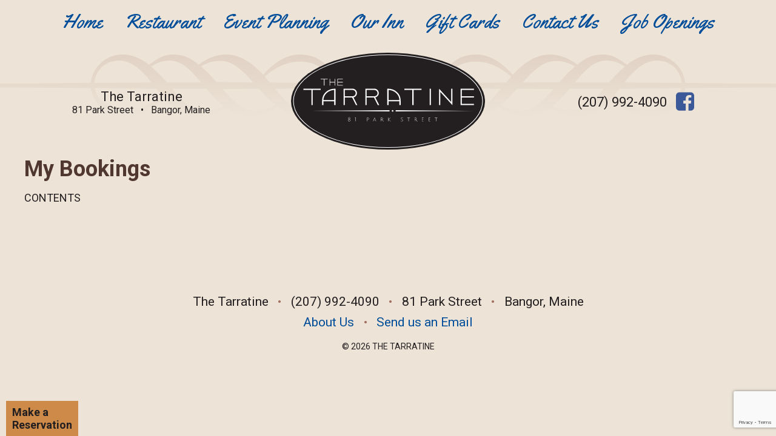

--- FILE ---
content_type: text/html; charset=UTF-8
request_url: https://www.tarratinebangor.com/my-bookings/
body_size: 9053
content:
<!DOCTYPE html>
<html lang="en">
<head>
	<!-- analytics -->
		<meta charset="UTF-8">
	<meta name="viewport" content="width=device-width, user-scalable=no, initial-scale=1.0, maximum-scale=1.0, minimum-scale=1.0">
	<link media="all" href="https://www.tarratinebangor.com/wp-content/cache/autoptimize/css/autoptimize_e3b203554ee639846f7b27a1d42163fb.css" rel="stylesheet"><link media="only screen and (max-width: 768px)" href="https://www.tarratinebangor.com/wp-content/cache/autoptimize/css/autoptimize_6fe211f8bb15af76999ce9135805d7af.css" rel="stylesheet"><title>My Bookings | The Tarratine</title>
	<meta name='robots' content='index, follow, max-image-preview:large, max-snippet:-1, max-video-preview:-1' />
	
	<script>window._wca = window._wca || [];</script>

	<!-- This site is optimized with the Yoast SEO plugin v26.7 - https://yoast.com/wordpress/plugins/seo/ -->
	<link rel="canonical" href="https://www.tarratinebangor.com/my-bookings/" />
	<meta property="og:locale" content="en_US" />
	<meta property="og:type" content="article" />
	<meta property="og:title" content="My Bookings - The Tarratine" />
	<meta property="og:description" content="CONTENTS" />
	<meta property="og:url" content="https://www.tarratinebangor.com/my-bookings/" />
	<meta property="og:site_name" content="The Tarratine" />
	<meta property="article:publisher" content="https://www.facebook.com/TarratineBangor/" />
	<meta name="twitter:card" content="summary_large_image" />
	<script type="application/ld+json" class="yoast-schema-graph">{"@context":"https://schema.org","@graph":[{"@type":"WebPage","@id":"https://www.tarratinebangor.com/my-bookings/","url":"https://www.tarratinebangor.com/my-bookings/","name":"My Bookings - The Tarratine","isPartOf":{"@id":"https://www.tarratinebangor.com/#website"},"datePublished":"2019-04-04T14:52:17+00:00","breadcrumb":{"@id":"https://www.tarratinebangor.com/my-bookings/#breadcrumb"},"inLanguage":"en-US","potentialAction":[{"@type":"ReadAction","target":["https://www.tarratinebangor.com/my-bookings/"]}]},{"@type":"BreadcrumbList","@id":"https://www.tarratinebangor.com/my-bookings/#breadcrumb","itemListElement":[{"@type":"ListItem","position":1,"name":"Home","item":"https://www.tarratinebangor.com/"},{"@type":"ListItem","position":2,"name":"My Bookings"}]},{"@type":"WebSite","@id":"https://www.tarratinebangor.com/#website","url":"https://www.tarratinebangor.com/","name":"The Tarratine","description":"Historic Restaurant and Special Event Venue | Bangor, Maine","publisher":{"@id":"https://www.tarratinebangor.com/#organization"},"potentialAction":[{"@type":"SearchAction","target":{"@type":"EntryPoint","urlTemplate":"https://www.tarratinebangor.com/?s={search_term_string}"},"query-input":{"@type":"PropertyValueSpecification","valueRequired":true,"valueName":"search_term_string"}}],"inLanguage":"en-US"},{"@type":"Organization","@id":"https://www.tarratinebangor.com/#organization","name":"The Tarratine","url":"https://www.tarratinebangor.com/","logo":{"@type":"ImageObject","inLanguage":"en-US","@id":"https://www.tarratinebangor.com/#/schema/logo/image/","url":"https://i1.wp.com/www.tarratinebangor.com/wp-content/uploads/2018/04/Tarratine-no-background.jpg?fit=781%2C392&ssl=1","contentUrl":"https://i1.wp.com/www.tarratinebangor.com/wp-content/uploads/2018/04/Tarratine-no-background.jpg?fit=781%2C392&ssl=1","width":781,"height":392,"caption":"The Tarratine"},"image":{"@id":"https://www.tarratinebangor.com/#/schema/logo/image/"},"sameAs":["https://www.facebook.com/TarratineBangor/"]}]}</script>
	<!-- / Yoast SEO plugin. -->


<link rel='dns-prefetch' href='//stats.wp.com' />
<link rel='dns-prefetch' href='//secure.gravatar.com' />
<link rel='dns-prefetch' href='//www.google.com' />
<link rel='dns-prefetch' href='//v0.wordpress.com' />
<link rel='dns-prefetch' href='//www.googletagmanager.com' />
<link rel='dns-prefetch' href='//pagead2.googlesyndication.com' />
<link rel='preconnect' href='//i0.wp.com' />
<link href='//hb.wpmucdn.com' rel='preconnect' />

<!-- PASTE GA CODE BELOW cheeseball -->

<!-- Global site tag (gtag.js) - Google Analytics -->
<script async src="https://www.googletagmanager.com/gtag/js?id=UA-42446178-14"></script>
<script>
  window.dataLayer = window.dataLayer || [];
  function gtag(){dataLayer.push(arguments);}
  gtag('js', new Date());

  gtag('config', 'UA-42446178-14', { 'anonymize_ip': true });
</script>



<!-- Google tag (gtag.js) -->
<script async src="https://www.googletagmanager.com/gtag/js?id=G-26H79Z5X6D"></script>
<script>
  window.dataLayer = window.dataLayer || [];
  function gtag(){dataLayer.push(arguments);}
  gtag('js', new Date());

  gtag('config', 'G-26H79Z5X6D');
</script>

<!-- PASTE GA CODE ABOVE -->





















<!--n2css--><!--n2js--><script type="text/javascript" src="https://www.tarratinebangor.com/wp-includes/js/jquery/jquery.min.js" id="jquery-core-js"></script>





<script type="text/javascript" id="wc-add-to-cart-js-extra">
/* <![CDATA[ */
var wc_add_to_cart_params = {"ajax_url":"\/wp-admin\/admin-ajax.php","wc_ajax_url":"\/?wc-ajax=%%endpoint%%","i18n_view_cart":"View cart","cart_url":"https:\/\/www.tarratinebangor.com\/cart\/","is_cart":"","cart_redirect_after_add":"no"};
/* ]]> */
</script>


<script type="text/javascript" id="woocommerce-js-extra">
/* <![CDATA[ */
var woocommerce_params = {"ajax_url":"\/wp-admin\/admin-ajax.php","wc_ajax_url":"\/?wc-ajax=%%endpoint%%","i18n_password_show":"Show password","i18n_password_hide":"Hide password"};
/* ]]> */
</script>




<script type="text/javascript" src="https://stats.wp.com/s-202604.js" id="woocommerce-analytics-js" defer="defer" data-wp-strategy="defer"></script>
<link rel="https://api.w.org/" href="https://www.tarratinebangor.com/wp-json/" /><link rel="alternate" title="JSON" type="application/json" href="https://www.tarratinebangor.com/wp-json/wp/v2/pages/5078" /><link rel="EditURI" type="application/rsd+xml" title="RSD" href="https://www.tarratinebangor.com/xmlrpc.php?rsd" />
<link rel='shortlink' href='https://wp.me/Pa0BkI-1jU' />
<link rel="alternate" title="oEmbed (JSON)" type="application/json+oembed" href="https://www.tarratinebangor.com/wp-json/oembed/1.0/embed?url=https%3A%2F%2Fwww.tarratinebangor.com%2Fmy-bookings%2F" />
<link rel="alternate" title="oEmbed (XML)" type="text/xml+oembed" href="https://www.tarratinebangor.com/wp-json/oembed/1.0/embed?url=https%3A%2F%2Fwww.tarratinebangor.com%2Fmy-bookings%2F&#038;format=xml" />
<meta name="generator" content="Site Kit by Google 1.170.0" /><meta name="et-api-version" content="v1"><meta name="et-api-origin" content="https://www.tarratinebangor.com"><link rel="https://theeventscalendar.com/" href="https://www.tarratinebangor.com/wp-json/tribe/tickets/v1/" /><meta name="tec-api-version" content="v1"><meta name="tec-api-origin" content="https://www.tarratinebangor.com"><link rel="alternate" href="https://www.tarratinebangor.com/wp-json/tribe/events/v1/" />	
		<!--[if lt IE 9]><script src="http://html5shim.googlecode.com/svn/trunk/html5.js"></script><![endif]-->	<noscript><style>.woocommerce-product-gallery{ opacity: 1 !important; }</style></noscript>
	
<!-- Google AdSense meta tags added by Site Kit -->
<meta name="google-adsense-platform-account" content="ca-host-pub-2644536267352236">
<meta name="google-adsense-platform-domain" content="sitekit.withgoogle.com">
<!-- End Google AdSense meta tags added by Site Kit -->
<!-- SEO meta tags powered by SmartCrawl https://wpmudev.com/project/smartcrawl-wordpress-seo/ -->
<link rel="canonical" href="https://www.tarratinebangor.com/my-bookings/" />
<meta name="description" content="CONTENTS" />
<script type="application/ld+json">{"@context":"https:\/\/schema.org","@graph":[{"@type":"Organization","@id":"https:\/\/www.tarratinebangor.com\/#schema-publishing-organization","url":"https:\/\/www.tarratinebangor.com","name":"The Tarratine"},{"@type":"WebSite","@id":"https:\/\/www.tarratinebangor.com\/#schema-website","url":"https:\/\/www.tarratinebangor.com","name":"The Tarratine","encoding":"UTF-8","potentialAction":{"@type":"SearchAction","target":"https:\/\/www.tarratinebangor.com\/search\/{search_term_string}\/","query-input":"required name=search_term_string"}},{"@type":"BreadcrumbList","@id":"https:\/\/www.tarratinebangor.com\/my-bookings?page&pagename=my-bookings\/#breadcrumb","itemListElement":[{"@type":"ListItem","position":1,"name":"Home","item":"https:\/\/www.tarratinebangor.com"},{"@type":"ListItem","position":2,"name":"My Bookings"}]},{"@type":"Person","@id":"https:\/\/www.tarratinebangor.com\/author\/rebeccamcgowaneradawson-com\/#schema-author","name":"Rebecca Rebecca McGowan","url":"https:\/\/www.tarratinebangor.com\/author\/rebeccamcgowaneradawson-com\/"},{"@type":"WebPage","@id":"https:\/\/www.tarratinebangor.com\/my-bookings\/#schema-webpage","isPartOf":{"@id":"https:\/\/www.tarratinebangor.com\/#schema-website"},"publisher":{"@id":"https:\/\/www.tarratinebangor.com\/#schema-publishing-organization"},"url":"https:\/\/www.tarratinebangor.com\/my-bookings\/"},{"@type":"Article","mainEntityOfPage":{"@id":"https:\/\/www.tarratinebangor.com\/my-bookings\/#schema-webpage"},"author":{"@id":"https:\/\/www.tarratinebangor.com\/author\/rebeccamcgowaneradawson-com\/#schema-author"},"publisher":{"@id":"https:\/\/www.tarratinebangor.com\/#schema-publishing-organization"},"dateModified":"2019-04-04T10:52:17","datePublished":"2019-04-04T10:52:17","headline":"My Bookings | The Tarratine","description":"CONTENTS","name":"My Bookings"}]}</script>
<meta property="og:type" content="article" />
<meta property="og:url" content="https://www.tarratinebangor.com/my-bookings/" />
<meta property="og:title" content="My Bookings | The Tarratine" />
<meta property="og:description" content="CONTENTS" />
<meta property="article:published_time" content="2019-04-04T10:52:17" />
<meta property="article:author" content="Rebecca Rebecca McGowan" />
<meta name="twitter:card" content="summary" />
<meta name="twitter:title" content="My Bookings | The Tarratine" />
<meta name="twitter:description" content="CONTENTS" />
<!-- /SEO -->

<!-- Google AdSense snippet added by Site Kit -->
<script type="text/javascript" async="async" src="https://pagead2.googlesyndication.com/pagead/js/adsbygoogle.js?client=ca-pub-7905254773842966&amp;host=ca-host-pub-2644536267352236" crossorigin="anonymous"></script>

<!-- End Google AdSense snippet added by Site Kit -->
<link rel="icon" href="https://i0.wp.com/www.tarratinebangor.com/wp-content/uploads/2019/12/cropped-logo-.png?fit=32%2C32&#038;ssl=1" sizes="32x32" />
<link rel="icon" href="https://i0.wp.com/www.tarratinebangor.com/wp-content/uploads/2019/12/cropped-logo-.png?fit=192%2C192&#038;ssl=1" sizes="192x192" />
<link rel="apple-touch-icon" href="https://i0.wp.com/www.tarratinebangor.com/wp-content/uploads/2019/12/cropped-logo-.png?fit=180%2C180&#038;ssl=1" />
<meta name="msapplication-TileImage" content="https://i0.wp.com/www.tarratinebangor.com/wp-content/uploads/2019/12/cropped-logo-.png?fit=270%2C270&#038;ssl=1" />
		
			<link href='https://fonts.googleapis.com/css?family=Yellowtail|Roboto:400,700' rel='stylesheet' type='text/css'>
	<link href='//fonts.googleapis.com/css?family=Open+Sans' rel='stylesheet' type='text/css'>
</head>
<body class="wp-singular page-template-default page page-id-5078 wp-theme-the-tarratine theme-the-tarratine woocommerce-no-js tribe-no-js tec-no-tickets-on-recurring tec-no-rsvp-on-recurring tribe-theme-the-tarratine">
	<div class="page-wrapper">

		<div class="navigation-wrapper">
			<nav class="navigation-inner" role="navigation">
				<a href="#" id="menu-toggle" class="menu-toggle mobile-show">Menu<span></span></a>
				<ul id="menu-primary-navigation" class="main-menu"><li id="menu-item-188" class="menu-item menu-item-type-post_type menu-item-object-page menu-item-home menu-item-188"><a href="https://www.tarratinebangor.com/">Home<span><span></span></span></a></li>
<li id="menu-item-13998" class="menu-item menu-item-type-post_type menu-item-object-page menu-item-has-children menu-item-13998"><a href="https://www.tarratinebangor.com/fine-dining-restaurant-in-bangor-maine/">Restaurant<span><span></span></span></a>
<ul class="sub-menu">
	<li id="menu-item-15638" class="menu-item menu-item-type-post_type menu-item-object-page menu-item-15638"><a href="https://www.tarratinebangor.com/valentines-day-dinner-menu/">Valentine’s Day Dinner Menu<span><span></span></span></a></li>
	<li id="menu-item-14700" class="menu-item menu-item-type-post_type menu-item-object-page menu-item-14700"><a href="https://www.tarratinebangor.com/restaurant-menu/">Dinner Menu<span><span></span></span></a></li>
	<li id="menu-item-14264" class="menu-item menu-item-type-post_type menu-item-object-page menu-item-14264"><a href="https://www.tarratinebangor.com/drink-cocktail-menu/">Drink &#038; Cocktail Menu<span><span></span></span></a></li>
	<li id="menu-item-13239" class="menu-item menu-item-type-post_type menu-item-object-page menu-item-13239"><a href="https://www.tarratinebangor.com/gallery/">Gallery<span><span></span></span></a></li>
</ul>
</li>
<li id="menu-item-12878" class="menu-item menu-item-type-post_type menu-item-object-page menu-item-has-children menu-item-12878"><a href="https://www.tarratinebangor.com/celebrations/">Event Planning<span><span></span></span></a>
<ul class="sub-menu">
	<li id="menu-item-13246" class="menu-item menu-item-type-post_type menu-item-object-page menu-item-13246"><a href="https://www.tarratinebangor.com/bangor-wedding-venue/">Weddings At The Tarratine<span><span></span></span></a></li>
	<li id="menu-item-13245" class="menu-item menu-item-type-post_type menu-item-object-page menu-item-13245"><a href="https://www.tarratinebangor.com/wedding-receptions-rehearsals/">Wedding Receptions &#038; Rehearsal Dinners<span><span></span></span></a></li>
	<li id="menu-item-13243" class="menu-item menu-item-type-post_type menu-item-object-page menu-item-13243"><a href="https://www.tarratinebangor.com/corporate-retreats/">Corporate Retreats<span><span></span></span></a></li>
	<li id="menu-item-13244" class="menu-item menu-item-type-post_type menu-item-object-page menu-item-13244"><a href="https://www.tarratinebangor.com/meeting-space-in-bangor/">Meetings<span><span></span></span></a></li>
	<li id="menu-item-13242" class="menu-item menu-item-type-post_type menu-item-object-page menu-item-13242"><a href="https://www.tarratinebangor.com/bridal-shower-venue/">Bridal Showers<span><span></span></span></a></li>
	<li id="menu-item-380" class="menu-item menu-item-type-post_type menu-item-object-page menu-item-380"><a href="https://www.tarratinebangor.com/booking-tarratine/">Event Inquiry<span><span></span></span></a></li>
</ul>
</li>
<li id="menu-item-13240" class="menu-item menu-item-type-post_type menu-item-object-page menu-item-13240"><a href="https://www.tarratinebangor.com/tarratine-inn/">Our Inn<span><span></span></span></a></li>
<li id="menu-item-13241" class="menu-item menu-item-type-post_type menu-item-object-page menu-item-13241"><a href="https://www.tarratinebangor.com/gift-cards/">Gift Cards<span><span></span></span></a></li>
<li id="menu-item-14474" class="menu-item menu-item-type-post_type menu-item-object-page menu-item-14474"><a href="https://www.tarratinebangor.com/tarratine-contact-information/">Contact Us<span><span></span></span></a></li>
<li id="menu-item-15140" class="menu-item menu-item-type-post_type menu-item-object-page menu-item-has-children menu-item-15140"><a href="https://www.tarratinebangor.com/job-openings/">Job Openings<span><span></span></span></a>
<ul class="sub-menu">
	<li id="menu-item-15149" class="menu-item menu-item-type-post_type menu-item-object-page menu-item-15149"><a href="https://www.tarratinebangor.com/online-employment-application/">Online Employment Application<span><span></span></span></a></li>
</ul>
</li>
</ul> <!-- display menu -->
				<div id="menu-close"></div>
			</nav>
		</div> <!-- /.navigation-wrapper -->

		<div class="header-wrapper">

			<header class="header-inner" role="banner">
				<div class="site-title">
					<a href="https://www.tarratinebangor.com/" title="The Tarratine" rel="home">
						<canvas width="780.9" height="391.8"></canvas> 						<svg xmlns="http://www.w3.org/2000/svg" viewBox="0 0 780.9 391.8">
  
  <ellipse cx="390.5" cy="195.9" rx="390.5" ry="195.9" style="fill:#231F20;"/>
  <ellipse class="st0" cx="390.5" cy="195.9" rx="380.7" ry="187.4"/>
  <path class="st1" d="M119.3 145.6v5.1h-32v61.2h-5.1v-61.2h-32v-5.1h69.1zM179.1 145.6V212H174v-15.4h-43.7V212h-5.1v-17.8c0-14.1 5-25.7 15.1-35 9.8-9 21.9-13.5 36.2-13.5h2.6zm-5.1 46v-40.9c-12.1.6-22.3 4.7-30.4 12.3-8.2 7.6-12.6 17.2-13.2 28.5H174zM267.1 211.9h-5.7L246 181.2h-29.3v30.7h-5.1v-66.3h36c4.9 0 9.1 1.7 12.6 5.2s5.2 7.7 5.2 12.6c0 4.2-1.3 8-4 11.2-2.6 3.2-5.9 5.3-9.9 6.2l15.6 31.1zm-19.5-35.7c3.5 0 6.5-1.2 9-3.7s3.7-5.5 3.7-9-1.2-6.5-3.7-9-5.5-3.7-9-3.7h-30.9v25.6l30.9-.2zM355 211.9h-5.7l-15.4-30.7h-29.3v30.7h-5.1v-66.3h36c4.9 0 9.1 1.7 12.6 5.2s5.2 7.7 5.2 12.6c0 4.2-1.3 8-4 11.2-2.6 3.2-5.9 5.3-9.9 6.2l15.6 31.1zm-19.5-35.7c3.5 0 6.5-1.2 9-3.7s3.7-5.5 3.7-9-1.2-6.5-3.7-9-5.5-3.7-9-3.7h-30.9v25.6l30.9-.2zM390.2 145.6c14.3 0 26.4 4.5 36.2 13.5 10.1 9.2 15.1 20.9 15.1 35v17.8h-5.1v-15.4h-43.7v15.4h-5.1v-66.4h2.6zm46.2 46c-.6-11.4-5-20.9-13.2-28.5-8.2-7.7-18.3-11.8-30.4-12.3v40.9h43.6zM525.3 145.6v5.1h-32v61.2h-5.1v-61.2h-32v-5.1h69.1zM558 145.6h5.1v66.3H558v-66.3zM644.6 199v-53.4h5.1v66.5l-48.8-53.6v53.4h-5.1v-66.5l48.8 53.6zM736.4 145.6v5.1h-48.7v25.5h48.7v5.1h-48.7v25.5h48.7v5.1h-53.8v-66.3h53.8z"/>
  <g>
    <path class="st1" d="M147.8 105.7v2.1h-13.2v25.3h-2.1v-25.3h-13.2v-2.1h28.5zM177.6 105.7v27.4h-2.1v-12.6h-18v12.6h-2.1v-27.4h2.1v12.6h18v-12.6h2.1zM208.7 105.7v2.1h-20.1v10.5h20.1v2.1h-20.1V131h20.1v2.1h-22.2v-27.4h22.2z"/>
  </g>
  <circle class="st1" cx="409" cy="235.3" r="3.3"/>
  <path class="st1" d="M81.1 235.3l315.6-2.5v5M736.4 235.3l-315.1 2.5v-5"/>
  <g>
    <path class="st1" d="M231.4 262.2c.8-.7 1.8-1 3-1s2.2.3 2.9 1c.7.7 1 1.5 1 2.4 0 .9-.3 1.7-.8 2.3-.5.6-1.3 1.2-2.3 1.8 1.2.7 2.1 1.4 2.8 2.1.7.7 1 1.6 1 2.5 0 1.3-.4 2.3-1.3 3.2-.9.9-2 1.3-3.4 1.3s-2.6-.4-3.5-1.1c-.9-.7-1.4-1.7-1.4-2.9s.3-2.2 1-2.9c.7-.7 1.6-1.5 2.8-2.2-.9-.6-1.6-1.1-2.1-1.7s-.7-1.3-.7-2.1c-.1-1.1.3-2 1-2.7zm6.5 11.1c0-.8-.4-1.6-1.3-2.3-.8-.6-1.6-1.2-2.5-1.7-1.8 1-2.9 2-3.3 2.9-.2.4-.3.9-.3 1.4 0 1.1.3 1.8 1 2.4.7.5 1.6.8 2.7.8s2-.3 2.6-1c.7-.6 1.1-1.5 1.1-2.5zm-.7-8.7c0-.7-.2-1.3-.7-1.8-.5-.5-1.2-.7-2.1-.7s-1.7.2-2.2.7c-.6.5-.8 1.1-.8 1.9s.2 1.4.7 1.8c.5.5 1.2 1 2.1 1.5 1-.6 1.8-1.1 2.3-1.6.5-.4.7-1 .7-1.8zM260.6 261.4v16.1h-1.1v-14.7l-2.5 1.3-.4-.7 3.3-2h.7zM305.9 277.5V263c1.1-.1 2.3-.2 3.6-.2s2.3.3 3.2 1c.9.7 1.3 1.7 1.3 3 0 1.4-.6 2.5-1.8 3.3-1.2.9-2.6 1.3-4.2 1.3h-.2v-.7h.2c1.3 0 2.5-.4 3.5-1.1 1-.7 1.5-1.6 1.5-2.7s-.3-1.9-1-2.5c-.7-.5-1.6-.8-2.8-.8-.6 0-1.3 0-2.1.1v13.7h-1.2zM333.3 272.4l-2.1 5.1h-1.1l6.1-14.7h.6l6.2 14.7h-1.1l-2.1-5.1h-6.5zm3.3-7.9c-.2.7-.4 1.2-.6 1.7l-2.2 5.4h5.8l-2.2-5.4c-.5-.9-.7-1.4-.8-1.7zM361.8 277.5V263c1.3-.1 2.4-.2 3.3-.2 1.4 0 2.5.4 3.4 1.1.9.7 1.4 1.7 1.4 3 0 .9-.3 1.7-.8 2.5s-1.1 1.4-1.7 1.8c1.8 2.4 2.9 3.8 3.3 4.3.9.9 1.8 1.4 2.8 1.5v.7c-.8 0-1.5-.1-2-.4-.5-.2-1-.6-1.6-1.2s-1.7-2-3.4-4.5c-1.2 0-2.4 0-3.6-.1v6h-1.1zm4.1-6.7c.6 0 1.2-.4 1.9-1.2.7-.8 1-1.7 1-2.7 0-1-.4-1.8-1.1-2.4-.7-.5-1.6-.8-2.7-.8-.6 0-1.3 0-2.1.1v6.9c1 0 2 .1 3 .1zM392.3 262.9v14.6h-1v-14.6h1zm7.8 0l-6.2 7c2.5 3 4.1 4.9 5.1 5.7.9.8 1.8 1.2 2.7 1.3v.7c-.8 0-1.5-.1-2-.4-.5-.2-1-.5-1.4-.9-.4-.4-1.3-1.3-2.6-2.9s-2.3-2.7-3-3.5l6.3-7.1h1.1zM446.5 263.5c-.8 0-1.5.2-2 .6-.5.4-.8.9-.8 1.6 0 .8.3 1.5 1 2.2.5.5 1.1 1 1.9 1.5.8.5 1.3.9 1.6 1.1.3.2.6.5 1 .9.7.7 1.1 1.6 1.1 2.5 0 1.2-.4 2.2-1.2 2.8-.8.6-2 1-3.5 1s-2.7-.4-3.7-1.2l.5-.8c1 .7 2.1 1 3.2 1s2-.2 2.7-.7c.6-.5 1-1.2 1-2s-.3-1.4-1-2.1c-.5-.5-1.1-.9-1.8-1.5-.8-.5-1.3-.9-1.6-1.1-.3-.2-.7-.5-1.1-.9-.8-.8-1.1-1.6-1.1-2.7s.4-1.8 1.1-2.4c.7-.6 1.7-.9 3-.9s2.4.2 3.4.7l-.4.8c-1-.1-2.1-.4-3.3-.4zM472.8 263.8h-4.9v-.9h10.9v.9h-5v13.7h-1v-13.7zM497.6 277.5V263c1.3-.1 2.4-.2 3.3-.2 1.4 0 2.5.4 3.4 1.1.9.7 1.3 1.7 1.3 3 0 .9-.3 1.7-.8 2.5s-1.1 1.4-1.7 1.8c1.8 2.4 2.9 3.8 3.3 4.3.9.9 1.8 1.4 2.8 1.5v.7c-.8 0-1.5-.1-2-.4-.5-.2-1-.6-1.6-1.2-.5-.6-1.7-2-3.4-4.5-1.2 0-2.4 0-3.6-.1v6h-1zm4.1-6.7c.6 0 1.2-.4 1.9-1.2.7-.8 1-1.7 1-2.7 0-1-.4-1.8-1.1-2.4s-1.6-.8-2.7-.8c-.6 0-1.3 0-2.1.1v6.9c1 0 2 .1 3 .1zM527 277.5v-14.6h6.8v.9H528v5.3h5.2v.9H528v6.6h6v.9h-7zM554 277.5v-14.6h6.8v.9H555v5.3h5.2v.9H555v6.6h6v.9h-7zM583.5 263.8h-4.9v-.9h10.9v.9h-5v13.7h-1v-13.7z"/>
  </g>
</svg>					</a>
				</div>

				
				<div class="header-left header-extra"><strong>The Tarratine </strong>81 Park Street <span>&bull;</span> Bangor, Maine</div>

								
				<div class="header-right header-extra">
					<strong>(207) 992-4090 <a href="https://www.facebook.com/TarratineBangor/" target="_blank"><i class="fa fa-facebook-square"></i></a></strong>
				</div>
			</header>
		</div> <!-- /.header=wrapper -->


<!-- rotator code below -->


<!-- end rotator logic -->
<!-- begin slider -->

<!-- end slider -->



<div class="content-wrapper" id="content">
	<div class="content-inner">
		

		<section class="main" role="main">

			 <!-- start loop -->

			<article class="post-5078 page type-page status-publish hentry">
								
				<h1 class="entry-title">My Bookings</h1>
				<div class="entry-content">
					<p>CONTENTS</p>
					
				</div>
			</article>

			 <!-- end loop -->
		
		</section>
		


			</div>
</div>

<div class="footer-wrapper">
			<footer class="footer-inner" role="contentinfo">
			<div class="footer-contact">
				<div class="footer-address">The Tarratine <span class="sep">&bull;</span> (207) 992-4090 <span class="sep">&bull;</span> 81 Park Street <span class="sep">&bull;</span> Bangor, Maine</div>
				<a href="/about-us-tarratine-history/">About Us</a> <span class="sep">&bull;</span> <a href="mailto:thetarratine@gmail.com">Send us an Email</a>
			</div>
				<div class="copyright">&copy; 2026 The Tarratine</div>
			</footer>
		</div> <!-- /.footer -->
	</div> <!-- /.page-wrapper -->


<div class="ot-pop">
	<div class="ot-toggle">
		Make a Reservation
	</div>
	<div class="ot-content">
		<script type="text/javascript" src='//www.opentable.com/widget/reservation/loader?rid=1015768 &domain=com&type=standard&theme=standard&lang=en&overlay=false&iframe=true'></script>
	</div>
</div>


	<script type="speculationrules">
{"prefetch":[{"source":"document","where":{"and":[{"href_matches":"\/*"},{"not":{"href_matches":["\/wp-*.php","\/wp-admin\/*","\/wp-content\/uploads\/*","\/wp-content\/*","\/wp-content\/plugins\/*","\/wp-content\/themes\/the-tarratine\/*","\/*\\?(.+)"]}},{"not":{"selector_matches":"a[rel~=\"nofollow\"]"}},{"not":{"selector_matches":".no-prefetch, .no-prefetch a"}}]},"eagerness":"conservative"}]}
</script>
<!-- Root element of PhotoSwipe. Must have class pswp. -->
<div class="pswp" tabindex="-1" role="dialog" aria-hidden="true">

<!-- Background of PhotoSwipe.
    Its a separate element, as animating opacity is faster than rgba(). -->
<div class="pswp__bg"></div>

<!-- Slides wrapper with overflow:hidden. -->
<div class="pswp__scroll-wrap">

    <!-- Container that holds slides.
            PhotoSwipe keeps only 3 slides in DOM to save memory. -->
    <div class="pswp__container">
        <!-- dont modify these 3 pswp__item elements, data is added later on -->
        <div class="pswp__item"></div>
        <div class="pswp__item"></div>
        <div class="pswp__item"></div>
    </div>

    <!-- Default (PhotoSwipeUI_Default) interface on top of sliding area. Can be changed. -->
    <div class="pswp__ui pswp__ui--hidden">
        <div class="pswp__top-bar">

            <!--  Controls are self-explanatory. Order can be changed. -->

            <div class="pswp__counter"></div>

            <button class="pswp__button pswp__button--close" title="Close (Esc)"></button>

            <button class="pswp__button pswp__button--share" title="Share"></button>

            <button class="pswp__button pswp__button--fs" title="Toggle fullscreen"></button>

            <button class="pswp__button pswp__button--zoom" title="Zoom in/out"></button>

            <!-- Preloader demo http://codepen.io/dimsemenov/pen/yyBWoR -->
            <!-- element will get class pswp__preloader--active when preloader is running -->
            <div class="pswp__preloader">
                <div class="pswp__preloader__icn">
                <div class="pswp__preloader__cut">
                    <div class="pswp__preloader__donut"></div>
                </div>
                </div>
            </div>
        </div>

        <div class="pswp__share-modal pswp__share-modal--hidden pswp__single-tap">
            <div class="pswp__share-tooltip"></div>
        </div>

        <button class="pswp__button pswp__button--arrow--left" title="Previous (arrow left)">
        </button>

        <button class="pswp__button pswp__button--arrow--right" title="Next (arrow right)">
        </button>

        <div class="pswp__caption">
            <div class="pswp__caption__center"></div>
        </div>

    </div>

</div>

</div>		<script>
		( function ( body ) {
			'use strict';
			body.className = body.className.replace( /\btribe-no-js\b/, 'tribe-js' );
		} )( document.body );
		</script>
		<script> /* <![CDATA[ */var tribe_l10n_datatables = {"aria":{"sort_ascending":": activate to sort column ascending","sort_descending":": activate to sort column descending"},"length_menu":"Show _MENU_ entries","empty_table":"No data available in table","info":"Showing _START_ to _END_ of _TOTAL_ entries","info_empty":"Showing 0 to 0 of 0 entries","info_filtered":"(filtered from _MAX_ total entries)","zero_records":"No matching records found","search":"Search:","all_selected_text":"All items on this page were selected. ","select_all_link":"Select all pages","clear_selection":"Clear Selection.","pagination":{"all":"All","next":"Next","previous":"Previous"},"select":{"rows":{"0":"","_":": Selected %d rows","1":": Selected 1 row"}},"datepicker":{"dayNames":["Sunday","Monday","Tuesday","Wednesday","Thursday","Friday","Saturday"],"dayNamesShort":["Sun","Mon","Tue","Wed","Thu","Fri","Sat"],"dayNamesMin":["S","M","T","W","T","F","S"],"monthNames":["January","February","March","April","May","June","July","August","September","October","November","December"],"monthNamesShort":["January","February","March","April","May","June","July","August","September","October","November","December"],"monthNamesMin":["Jan","Feb","Mar","Apr","May","Jun","Jul","Aug","Sep","Oct","Nov","Dec"],"nextText":"Next","prevText":"Prev","currentText":"Today","closeText":"Done","today":"Today","clear":"Clear"},"registration_prompt":"There is unsaved attendee information. Are you sure you want to continue?"};/* ]]> */ </script>	<script type='text/javascript'>
		(function () {
			var c = document.body.className;
			c = c.replace(/woocommerce-no-js/, 'woocommerce-js');
			document.body.className = c;
		})();
	</script>
	





<script type="text/javascript" id="newsletter-js-extra">
/* <![CDATA[ */
var newsletter_data = {"action_url":"https:\/\/www.tarratinebangor.com\/wp-admin\/admin-ajax.php"};
/* ]]> */
</script>


<script type="text/javascript" id="wc-order-attribution-js-extra">
/* <![CDATA[ */
var wc_order_attribution = {"params":{"lifetime":1.0e-5,"session":30,"base64":false,"ajaxurl":"https:\/\/www.tarratinebangor.com\/wp-admin\/admin-ajax.php","prefix":"wc_order_attribution_","allowTracking":true},"fields":{"source_type":"current.typ","referrer":"current_add.rf","utm_campaign":"current.cmp","utm_source":"current.src","utm_medium":"current.mdm","utm_content":"current.cnt","utm_id":"current.id","utm_term":"current.trm","utm_source_platform":"current.plt","utm_creative_format":"current.fmt","utm_marketing_tactic":"current.tct","session_entry":"current_add.ep","session_start_time":"current_add.fd","session_pages":"session.pgs","session_count":"udata.vst","user_agent":"udata.uag"}};
/* ]]> */
</script>

<script type="text/javascript" id="gforms_recaptcha_recaptcha-js-extra">
/* <![CDATA[ */
var gforms_recaptcha_recaptcha_strings = {"nonce":"74482bea34","disconnect":"Disconnecting","change_connection_type":"Resetting","spinner":"https:\/\/www.tarratinebangor.com\/wp-content\/plugins\/gravityforms\/images\/spinner.svg","connection_type":"classic","disable_badge":"","change_connection_type_title":"Change Connection Type","change_connection_type_message":"Changing the connection type will delete your current settings.  Do you want to proceed?","disconnect_title":"Disconnect","disconnect_message":"Disconnecting from reCAPTCHA will delete your current settings.  Do you want to proceed?","site_key":"6LdX7tocAAAAAJu-0REuSM1yGcQI_ZyTHfUAyYT2"};
/* ]]> */
</script>
<script type="text/javascript" src="https://www.google.com/recaptcha/api.js?render=6LdX7tocAAAAAJu-0REuSM1yGcQI_ZyTHfUAyYT2&amp;ver=2.1.0" id="gforms_recaptcha_recaptcha-js" defer="defer" data-wp-strategy="defer"></script>

<script type="text/javascript" id="jetpack-stats-js-before">
/* <![CDATA[ */
_stq = window._stq || [];
_stq.push([ "view", {"v":"ext","blog":"147906872","post":"5078","tz":"-5","srv":"www.tarratinebangor.com","j":"1:15.4"} ]);
_stq.push([ "clickTrackerInit", "147906872", "5078" ]);
/* ]]> */
</script>
<script type="text/javascript" src="https://stats.wp.com/e-202604.js" id="jetpack-stats-js" defer="defer" data-wp-strategy="defer"></script>
		<script type="text/javascript">
			(function() {
				window.wcAnalytics = window.wcAnalytics || {};
				const wcAnalytics = window.wcAnalytics;

				// Set the assets URL for webpack to find the split assets.
				wcAnalytics.assets_url = 'https://www.tarratinebangor.com/wp-content/plugins/jetpack/jetpack_vendor/automattic/woocommerce-analytics/src/../build/';

				// Set the REST API tracking endpoint URL.
				wcAnalytics.trackEndpoint = 'https://www.tarratinebangor.com/wp-json/woocommerce-analytics/v1/track';

				// Set common properties for all events.
				wcAnalytics.commonProps = {"blog_id":147906872,"store_id":"d1cb65d4-ba2d-4c9c-ba74-dc586387fd2a","ui":null,"url":"https://www.tarratinebangor.com","woo_version":"10.4.3","wp_version":"6.8.3","store_admin":0,"device":"desktop","store_currency":"USD","timezone":"America/New_York","is_guest":1};

				// Set the event queue.
				wcAnalytics.eventQueue = [];

				// Features.
				wcAnalytics.features = {
					ch: false,
					sessionTracking: false,
					proxy: false,
				};

				wcAnalytics.breadcrumbs = ["My Bookings"];

				// Page context flags.
				wcAnalytics.pages = {
					isAccountPage: false,
					isCart: false,
				};
			})();
		</script>
		 
<script defer src="https://www.tarratinebangor.com/wp-content/cache/autoptimize/js/autoptimize_ad3512bedf7ef13f2eb1a9889b414e4e.js"></script></body>
</html>

--- FILE ---
content_type: text/html; charset=utf-8
request_url: https://www.google.com/recaptcha/api2/anchor?ar=1&k=6LdX7tocAAAAAJu-0REuSM1yGcQI_ZyTHfUAyYT2&co=aHR0cHM6Ly93d3cudGFycmF0aW5lYmFuZ29yLmNvbTo0NDM.&hl=en&v=PoyoqOPhxBO7pBk68S4YbpHZ&size=invisible&anchor-ms=20000&execute-ms=30000&cb=v8dy63g5newi
body_size: 48765
content:
<!DOCTYPE HTML><html dir="ltr" lang="en"><head><meta http-equiv="Content-Type" content="text/html; charset=UTF-8">
<meta http-equiv="X-UA-Compatible" content="IE=edge">
<title>reCAPTCHA</title>
<style type="text/css">
/* cyrillic-ext */
@font-face {
  font-family: 'Roboto';
  font-style: normal;
  font-weight: 400;
  font-stretch: 100%;
  src: url(//fonts.gstatic.com/s/roboto/v48/KFO7CnqEu92Fr1ME7kSn66aGLdTylUAMa3GUBHMdazTgWw.woff2) format('woff2');
  unicode-range: U+0460-052F, U+1C80-1C8A, U+20B4, U+2DE0-2DFF, U+A640-A69F, U+FE2E-FE2F;
}
/* cyrillic */
@font-face {
  font-family: 'Roboto';
  font-style: normal;
  font-weight: 400;
  font-stretch: 100%;
  src: url(//fonts.gstatic.com/s/roboto/v48/KFO7CnqEu92Fr1ME7kSn66aGLdTylUAMa3iUBHMdazTgWw.woff2) format('woff2');
  unicode-range: U+0301, U+0400-045F, U+0490-0491, U+04B0-04B1, U+2116;
}
/* greek-ext */
@font-face {
  font-family: 'Roboto';
  font-style: normal;
  font-weight: 400;
  font-stretch: 100%;
  src: url(//fonts.gstatic.com/s/roboto/v48/KFO7CnqEu92Fr1ME7kSn66aGLdTylUAMa3CUBHMdazTgWw.woff2) format('woff2');
  unicode-range: U+1F00-1FFF;
}
/* greek */
@font-face {
  font-family: 'Roboto';
  font-style: normal;
  font-weight: 400;
  font-stretch: 100%;
  src: url(//fonts.gstatic.com/s/roboto/v48/KFO7CnqEu92Fr1ME7kSn66aGLdTylUAMa3-UBHMdazTgWw.woff2) format('woff2');
  unicode-range: U+0370-0377, U+037A-037F, U+0384-038A, U+038C, U+038E-03A1, U+03A3-03FF;
}
/* math */
@font-face {
  font-family: 'Roboto';
  font-style: normal;
  font-weight: 400;
  font-stretch: 100%;
  src: url(//fonts.gstatic.com/s/roboto/v48/KFO7CnqEu92Fr1ME7kSn66aGLdTylUAMawCUBHMdazTgWw.woff2) format('woff2');
  unicode-range: U+0302-0303, U+0305, U+0307-0308, U+0310, U+0312, U+0315, U+031A, U+0326-0327, U+032C, U+032F-0330, U+0332-0333, U+0338, U+033A, U+0346, U+034D, U+0391-03A1, U+03A3-03A9, U+03B1-03C9, U+03D1, U+03D5-03D6, U+03F0-03F1, U+03F4-03F5, U+2016-2017, U+2034-2038, U+203C, U+2040, U+2043, U+2047, U+2050, U+2057, U+205F, U+2070-2071, U+2074-208E, U+2090-209C, U+20D0-20DC, U+20E1, U+20E5-20EF, U+2100-2112, U+2114-2115, U+2117-2121, U+2123-214F, U+2190, U+2192, U+2194-21AE, U+21B0-21E5, U+21F1-21F2, U+21F4-2211, U+2213-2214, U+2216-22FF, U+2308-230B, U+2310, U+2319, U+231C-2321, U+2336-237A, U+237C, U+2395, U+239B-23B7, U+23D0, U+23DC-23E1, U+2474-2475, U+25AF, U+25B3, U+25B7, U+25BD, U+25C1, U+25CA, U+25CC, U+25FB, U+266D-266F, U+27C0-27FF, U+2900-2AFF, U+2B0E-2B11, U+2B30-2B4C, U+2BFE, U+3030, U+FF5B, U+FF5D, U+1D400-1D7FF, U+1EE00-1EEFF;
}
/* symbols */
@font-face {
  font-family: 'Roboto';
  font-style: normal;
  font-weight: 400;
  font-stretch: 100%;
  src: url(//fonts.gstatic.com/s/roboto/v48/KFO7CnqEu92Fr1ME7kSn66aGLdTylUAMaxKUBHMdazTgWw.woff2) format('woff2');
  unicode-range: U+0001-000C, U+000E-001F, U+007F-009F, U+20DD-20E0, U+20E2-20E4, U+2150-218F, U+2190, U+2192, U+2194-2199, U+21AF, U+21E6-21F0, U+21F3, U+2218-2219, U+2299, U+22C4-22C6, U+2300-243F, U+2440-244A, U+2460-24FF, U+25A0-27BF, U+2800-28FF, U+2921-2922, U+2981, U+29BF, U+29EB, U+2B00-2BFF, U+4DC0-4DFF, U+FFF9-FFFB, U+10140-1018E, U+10190-1019C, U+101A0, U+101D0-101FD, U+102E0-102FB, U+10E60-10E7E, U+1D2C0-1D2D3, U+1D2E0-1D37F, U+1F000-1F0FF, U+1F100-1F1AD, U+1F1E6-1F1FF, U+1F30D-1F30F, U+1F315, U+1F31C, U+1F31E, U+1F320-1F32C, U+1F336, U+1F378, U+1F37D, U+1F382, U+1F393-1F39F, U+1F3A7-1F3A8, U+1F3AC-1F3AF, U+1F3C2, U+1F3C4-1F3C6, U+1F3CA-1F3CE, U+1F3D4-1F3E0, U+1F3ED, U+1F3F1-1F3F3, U+1F3F5-1F3F7, U+1F408, U+1F415, U+1F41F, U+1F426, U+1F43F, U+1F441-1F442, U+1F444, U+1F446-1F449, U+1F44C-1F44E, U+1F453, U+1F46A, U+1F47D, U+1F4A3, U+1F4B0, U+1F4B3, U+1F4B9, U+1F4BB, U+1F4BF, U+1F4C8-1F4CB, U+1F4D6, U+1F4DA, U+1F4DF, U+1F4E3-1F4E6, U+1F4EA-1F4ED, U+1F4F7, U+1F4F9-1F4FB, U+1F4FD-1F4FE, U+1F503, U+1F507-1F50B, U+1F50D, U+1F512-1F513, U+1F53E-1F54A, U+1F54F-1F5FA, U+1F610, U+1F650-1F67F, U+1F687, U+1F68D, U+1F691, U+1F694, U+1F698, U+1F6AD, U+1F6B2, U+1F6B9-1F6BA, U+1F6BC, U+1F6C6-1F6CF, U+1F6D3-1F6D7, U+1F6E0-1F6EA, U+1F6F0-1F6F3, U+1F6F7-1F6FC, U+1F700-1F7FF, U+1F800-1F80B, U+1F810-1F847, U+1F850-1F859, U+1F860-1F887, U+1F890-1F8AD, U+1F8B0-1F8BB, U+1F8C0-1F8C1, U+1F900-1F90B, U+1F93B, U+1F946, U+1F984, U+1F996, U+1F9E9, U+1FA00-1FA6F, U+1FA70-1FA7C, U+1FA80-1FA89, U+1FA8F-1FAC6, U+1FACE-1FADC, U+1FADF-1FAE9, U+1FAF0-1FAF8, U+1FB00-1FBFF;
}
/* vietnamese */
@font-face {
  font-family: 'Roboto';
  font-style: normal;
  font-weight: 400;
  font-stretch: 100%;
  src: url(//fonts.gstatic.com/s/roboto/v48/KFO7CnqEu92Fr1ME7kSn66aGLdTylUAMa3OUBHMdazTgWw.woff2) format('woff2');
  unicode-range: U+0102-0103, U+0110-0111, U+0128-0129, U+0168-0169, U+01A0-01A1, U+01AF-01B0, U+0300-0301, U+0303-0304, U+0308-0309, U+0323, U+0329, U+1EA0-1EF9, U+20AB;
}
/* latin-ext */
@font-face {
  font-family: 'Roboto';
  font-style: normal;
  font-weight: 400;
  font-stretch: 100%;
  src: url(//fonts.gstatic.com/s/roboto/v48/KFO7CnqEu92Fr1ME7kSn66aGLdTylUAMa3KUBHMdazTgWw.woff2) format('woff2');
  unicode-range: U+0100-02BA, U+02BD-02C5, U+02C7-02CC, U+02CE-02D7, U+02DD-02FF, U+0304, U+0308, U+0329, U+1D00-1DBF, U+1E00-1E9F, U+1EF2-1EFF, U+2020, U+20A0-20AB, U+20AD-20C0, U+2113, U+2C60-2C7F, U+A720-A7FF;
}
/* latin */
@font-face {
  font-family: 'Roboto';
  font-style: normal;
  font-weight: 400;
  font-stretch: 100%;
  src: url(//fonts.gstatic.com/s/roboto/v48/KFO7CnqEu92Fr1ME7kSn66aGLdTylUAMa3yUBHMdazQ.woff2) format('woff2');
  unicode-range: U+0000-00FF, U+0131, U+0152-0153, U+02BB-02BC, U+02C6, U+02DA, U+02DC, U+0304, U+0308, U+0329, U+2000-206F, U+20AC, U+2122, U+2191, U+2193, U+2212, U+2215, U+FEFF, U+FFFD;
}
/* cyrillic-ext */
@font-face {
  font-family: 'Roboto';
  font-style: normal;
  font-weight: 500;
  font-stretch: 100%;
  src: url(//fonts.gstatic.com/s/roboto/v48/KFO7CnqEu92Fr1ME7kSn66aGLdTylUAMa3GUBHMdazTgWw.woff2) format('woff2');
  unicode-range: U+0460-052F, U+1C80-1C8A, U+20B4, U+2DE0-2DFF, U+A640-A69F, U+FE2E-FE2F;
}
/* cyrillic */
@font-face {
  font-family: 'Roboto';
  font-style: normal;
  font-weight: 500;
  font-stretch: 100%;
  src: url(//fonts.gstatic.com/s/roboto/v48/KFO7CnqEu92Fr1ME7kSn66aGLdTylUAMa3iUBHMdazTgWw.woff2) format('woff2');
  unicode-range: U+0301, U+0400-045F, U+0490-0491, U+04B0-04B1, U+2116;
}
/* greek-ext */
@font-face {
  font-family: 'Roboto';
  font-style: normal;
  font-weight: 500;
  font-stretch: 100%;
  src: url(//fonts.gstatic.com/s/roboto/v48/KFO7CnqEu92Fr1ME7kSn66aGLdTylUAMa3CUBHMdazTgWw.woff2) format('woff2');
  unicode-range: U+1F00-1FFF;
}
/* greek */
@font-face {
  font-family: 'Roboto';
  font-style: normal;
  font-weight: 500;
  font-stretch: 100%;
  src: url(//fonts.gstatic.com/s/roboto/v48/KFO7CnqEu92Fr1ME7kSn66aGLdTylUAMa3-UBHMdazTgWw.woff2) format('woff2');
  unicode-range: U+0370-0377, U+037A-037F, U+0384-038A, U+038C, U+038E-03A1, U+03A3-03FF;
}
/* math */
@font-face {
  font-family: 'Roboto';
  font-style: normal;
  font-weight: 500;
  font-stretch: 100%;
  src: url(//fonts.gstatic.com/s/roboto/v48/KFO7CnqEu92Fr1ME7kSn66aGLdTylUAMawCUBHMdazTgWw.woff2) format('woff2');
  unicode-range: U+0302-0303, U+0305, U+0307-0308, U+0310, U+0312, U+0315, U+031A, U+0326-0327, U+032C, U+032F-0330, U+0332-0333, U+0338, U+033A, U+0346, U+034D, U+0391-03A1, U+03A3-03A9, U+03B1-03C9, U+03D1, U+03D5-03D6, U+03F0-03F1, U+03F4-03F5, U+2016-2017, U+2034-2038, U+203C, U+2040, U+2043, U+2047, U+2050, U+2057, U+205F, U+2070-2071, U+2074-208E, U+2090-209C, U+20D0-20DC, U+20E1, U+20E5-20EF, U+2100-2112, U+2114-2115, U+2117-2121, U+2123-214F, U+2190, U+2192, U+2194-21AE, U+21B0-21E5, U+21F1-21F2, U+21F4-2211, U+2213-2214, U+2216-22FF, U+2308-230B, U+2310, U+2319, U+231C-2321, U+2336-237A, U+237C, U+2395, U+239B-23B7, U+23D0, U+23DC-23E1, U+2474-2475, U+25AF, U+25B3, U+25B7, U+25BD, U+25C1, U+25CA, U+25CC, U+25FB, U+266D-266F, U+27C0-27FF, U+2900-2AFF, U+2B0E-2B11, U+2B30-2B4C, U+2BFE, U+3030, U+FF5B, U+FF5D, U+1D400-1D7FF, U+1EE00-1EEFF;
}
/* symbols */
@font-face {
  font-family: 'Roboto';
  font-style: normal;
  font-weight: 500;
  font-stretch: 100%;
  src: url(//fonts.gstatic.com/s/roboto/v48/KFO7CnqEu92Fr1ME7kSn66aGLdTylUAMaxKUBHMdazTgWw.woff2) format('woff2');
  unicode-range: U+0001-000C, U+000E-001F, U+007F-009F, U+20DD-20E0, U+20E2-20E4, U+2150-218F, U+2190, U+2192, U+2194-2199, U+21AF, U+21E6-21F0, U+21F3, U+2218-2219, U+2299, U+22C4-22C6, U+2300-243F, U+2440-244A, U+2460-24FF, U+25A0-27BF, U+2800-28FF, U+2921-2922, U+2981, U+29BF, U+29EB, U+2B00-2BFF, U+4DC0-4DFF, U+FFF9-FFFB, U+10140-1018E, U+10190-1019C, U+101A0, U+101D0-101FD, U+102E0-102FB, U+10E60-10E7E, U+1D2C0-1D2D3, U+1D2E0-1D37F, U+1F000-1F0FF, U+1F100-1F1AD, U+1F1E6-1F1FF, U+1F30D-1F30F, U+1F315, U+1F31C, U+1F31E, U+1F320-1F32C, U+1F336, U+1F378, U+1F37D, U+1F382, U+1F393-1F39F, U+1F3A7-1F3A8, U+1F3AC-1F3AF, U+1F3C2, U+1F3C4-1F3C6, U+1F3CA-1F3CE, U+1F3D4-1F3E0, U+1F3ED, U+1F3F1-1F3F3, U+1F3F5-1F3F7, U+1F408, U+1F415, U+1F41F, U+1F426, U+1F43F, U+1F441-1F442, U+1F444, U+1F446-1F449, U+1F44C-1F44E, U+1F453, U+1F46A, U+1F47D, U+1F4A3, U+1F4B0, U+1F4B3, U+1F4B9, U+1F4BB, U+1F4BF, U+1F4C8-1F4CB, U+1F4D6, U+1F4DA, U+1F4DF, U+1F4E3-1F4E6, U+1F4EA-1F4ED, U+1F4F7, U+1F4F9-1F4FB, U+1F4FD-1F4FE, U+1F503, U+1F507-1F50B, U+1F50D, U+1F512-1F513, U+1F53E-1F54A, U+1F54F-1F5FA, U+1F610, U+1F650-1F67F, U+1F687, U+1F68D, U+1F691, U+1F694, U+1F698, U+1F6AD, U+1F6B2, U+1F6B9-1F6BA, U+1F6BC, U+1F6C6-1F6CF, U+1F6D3-1F6D7, U+1F6E0-1F6EA, U+1F6F0-1F6F3, U+1F6F7-1F6FC, U+1F700-1F7FF, U+1F800-1F80B, U+1F810-1F847, U+1F850-1F859, U+1F860-1F887, U+1F890-1F8AD, U+1F8B0-1F8BB, U+1F8C0-1F8C1, U+1F900-1F90B, U+1F93B, U+1F946, U+1F984, U+1F996, U+1F9E9, U+1FA00-1FA6F, U+1FA70-1FA7C, U+1FA80-1FA89, U+1FA8F-1FAC6, U+1FACE-1FADC, U+1FADF-1FAE9, U+1FAF0-1FAF8, U+1FB00-1FBFF;
}
/* vietnamese */
@font-face {
  font-family: 'Roboto';
  font-style: normal;
  font-weight: 500;
  font-stretch: 100%;
  src: url(//fonts.gstatic.com/s/roboto/v48/KFO7CnqEu92Fr1ME7kSn66aGLdTylUAMa3OUBHMdazTgWw.woff2) format('woff2');
  unicode-range: U+0102-0103, U+0110-0111, U+0128-0129, U+0168-0169, U+01A0-01A1, U+01AF-01B0, U+0300-0301, U+0303-0304, U+0308-0309, U+0323, U+0329, U+1EA0-1EF9, U+20AB;
}
/* latin-ext */
@font-face {
  font-family: 'Roboto';
  font-style: normal;
  font-weight: 500;
  font-stretch: 100%;
  src: url(//fonts.gstatic.com/s/roboto/v48/KFO7CnqEu92Fr1ME7kSn66aGLdTylUAMa3KUBHMdazTgWw.woff2) format('woff2');
  unicode-range: U+0100-02BA, U+02BD-02C5, U+02C7-02CC, U+02CE-02D7, U+02DD-02FF, U+0304, U+0308, U+0329, U+1D00-1DBF, U+1E00-1E9F, U+1EF2-1EFF, U+2020, U+20A0-20AB, U+20AD-20C0, U+2113, U+2C60-2C7F, U+A720-A7FF;
}
/* latin */
@font-face {
  font-family: 'Roboto';
  font-style: normal;
  font-weight: 500;
  font-stretch: 100%;
  src: url(//fonts.gstatic.com/s/roboto/v48/KFO7CnqEu92Fr1ME7kSn66aGLdTylUAMa3yUBHMdazQ.woff2) format('woff2');
  unicode-range: U+0000-00FF, U+0131, U+0152-0153, U+02BB-02BC, U+02C6, U+02DA, U+02DC, U+0304, U+0308, U+0329, U+2000-206F, U+20AC, U+2122, U+2191, U+2193, U+2212, U+2215, U+FEFF, U+FFFD;
}
/* cyrillic-ext */
@font-face {
  font-family: 'Roboto';
  font-style: normal;
  font-weight: 900;
  font-stretch: 100%;
  src: url(//fonts.gstatic.com/s/roboto/v48/KFO7CnqEu92Fr1ME7kSn66aGLdTylUAMa3GUBHMdazTgWw.woff2) format('woff2');
  unicode-range: U+0460-052F, U+1C80-1C8A, U+20B4, U+2DE0-2DFF, U+A640-A69F, U+FE2E-FE2F;
}
/* cyrillic */
@font-face {
  font-family: 'Roboto';
  font-style: normal;
  font-weight: 900;
  font-stretch: 100%;
  src: url(//fonts.gstatic.com/s/roboto/v48/KFO7CnqEu92Fr1ME7kSn66aGLdTylUAMa3iUBHMdazTgWw.woff2) format('woff2');
  unicode-range: U+0301, U+0400-045F, U+0490-0491, U+04B0-04B1, U+2116;
}
/* greek-ext */
@font-face {
  font-family: 'Roboto';
  font-style: normal;
  font-weight: 900;
  font-stretch: 100%;
  src: url(//fonts.gstatic.com/s/roboto/v48/KFO7CnqEu92Fr1ME7kSn66aGLdTylUAMa3CUBHMdazTgWw.woff2) format('woff2');
  unicode-range: U+1F00-1FFF;
}
/* greek */
@font-face {
  font-family: 'Roboto';
  font-style: normal;
  font-weight: 900;
  font-stretch: 100%;
  src: url(//fonts.gstatic.com/s/roboto/v48/KFO7CnqEu92Fr1ME7kSn66aGLdTylUAMa3-UBHMdazTgWw.woff2) format('woff2');
  unicode-range: U+0370-0377, U+037A-037F, U+0384-038A, U+038C, U+038E-03A1, U+03A3-03FF;
}
/* math */
@font-face {
  font-family: 'Roboto';
  font-style: normal;
  font-weight: 900;
  font-stretch: 100%;
  src: url(//fonts.gstatic.com/s/roboto/v48/KFO7CnqEu92Fr1ME7kSn66aGLdTylUAMawCUBHMdazTgWw.woff2) format('woff2');
  unicode-range: U+0302-0303, U+0305, U+0307-0308, U+0310, U+0312, U+0315, U+031A, U+0326-0327, U+032C, U+032F-0330, U+0332-0333, U+0338, U+033A, U+0346, U+034D, U+0391-03A1, U+03A3-03A9, U+03B1-03C9, U+03D1, U+03D5-03D6, U+03F0-03F1, U+03F4-03F5, U+2016-2017, U+2034-2038, U+203C, U+2040, U+2043, U+2047, U+2050, U+2057, U+205F, U+2070-2071, U+2074-208E, U+2090-209C, U+20D0-20DC, U+20E1, U+20E5-20EF, U+2100-2112, U+2114-2115, U+2117-2121, U+2123-214F, U+2190, U+2192, U+2194-21AE, U+21B0-21E5, U+21F1-21F2, U+21F4-2211, U+2213-2214, U+2216-22FF, U+2308-230B, U+2310, U+2319, U+231C-2321, U+2336-237A, U+237C, U+2395, U+239B-23B7, U+23D0, U+23DC-23E1, U+2474-2475, U+25AF, U+25B3, U+25B7, U+25BD, U+25C1, U+25CA, U+25CC, U+25FB, U+266D-266F, U+27C0-27FF, U+2900-2AFF, U+2B0E-2B11, U+2B30-2B4C, U+2BFE, U+3030, U+FF5B, U+FF5D, U+1D400-1D7FF, U+1EE00-1EEFF;
}
/* symbols */
@font-face {
  font-family: 'Roboto';
  font-style: normal;
  font-weight: 900;
  font-stretch: 100%;
  src: url(//fonts.gstatic.com/s/roboto/v48/KFO7CnqEu92Fr1ME7kSn66aGLdTylUAMaxKUBHMdazTgWw.woff2) format('woff2');
  unicode-range: U+0001-000C, U+000E-001F, U+007F-009F, U+20DD-20E0, U+20E2-20E4, U+2150-218F, U+2190, U+2192, U+2194-2199, U+21AF, U+21E6-21F0, U+21F3, U+2218-2219, U+2299, U+22C4-22C6, U+2300-243F, U+2440-244A, U+2460-24FF, U+25A0-27BF, U+2800-28FF, U+2921-2922, U+2981, U+29BF, U+29EB, U+2B00-2BFF, U+4DC0-4DFF, U+FFF9-FFFB, U+10140-1018E, U+10190-1019C, U+101A0, U+101D0-101FD, U+102E0-102FB, U+10E60-10E7E, U+1D2C0-1D2D3, U+1D2E0-1D37F, U+1F000-1F0FF, U+1F100-1F1AD, U+1F1E6-1F1FF, U+1F30D-1F30F, U+1F315, U+1F31C, U+1F31E, U+1F320-1F32C, U+1F336, U+1F378, U+1F37D, U+1F382, U+1F393-1F39F, U+1F3A7-1F3A8, U+1F3AC-1F3AF, U+1F3C2, U+1F3C4-1F3C6, U+1F3CA-1F3CE, U+1F3D4-1F3E0, U+1F3ED, U+1F3F1-1F3F3, U+1F3F5-1F3F7, U+1F408, U+1F415, U+1F41F, U+1F426, U+1F43F, U+1F441-1F442, U+1F444, U+1F446-1F449, U+1F44C-1F44E, U+1F453, U+1F46A, U+1F47D, U+1F4A3, U+1F4B0, U+1F4B3, U+1F4B9, U+1F4BB, U+1F4BF, U+1F4C8-1F4CB, U+1F4D6, U+1F4DA, U+1F4DF, U+1F4E3-1F4E6, U+1F4EA-1F4ED, U+1F4F7, U+1F4F9-1F4FB, U+1F4FD-1F4FE, U+1F503, U+1F507-1F50B, U+1F50D, U+1F512-1F513, U+1F53E-1F54A, U+1F54F-1F5FA, U+1F610, U+1F650-1F67F, U+1F687, U+1F68D, U+1F691, U+1F694, U+1F698, U+1F6AD, U+1F6B2, U+1F6B9-1F6BA, U+1F6BC, U+1F6C6-1F6CF, U+1F6D3-1F6D7, U+1F6E0-1F6EA, U+1F6F0-1F6F3, U+1F6F7-1F6FC, U+1F700-1F7FF, U+1F800-1F80B, U+1F810-1F847, U+1F850-1F859, U+1F860-1F887, U+1F890-1F8AD, U+1F8B0-1F8BB, U+1F8C0-1F8C1, U+1F900-1F90B, U+1F93B, U+1F946, U+1F984, U+1F996, U+1F9E9, U+1FA00-1FA6F, U+1FA70-1FA7C, U+1FA80-1FA89, U+1FA8F-1FAC6, U+1FACE-1FADC, U+1FADF-1FAE9, U+1FAF0-1FAF8, U+1FB00-1FBFF;
}
/* vietnamese */
@font-face {
  font-family: 'Roboto';
  font-style: normal;
  font-weight: 900;
  font-stretch: 100%;
  src: url(//fonts.gstatic.com/s/roboto/v48/KFO7CnqEu92Fr1ME7kSn66aGLdTylUAMa3OUBHMdazTgWw.woff2) format('woff2');
  unicode-range: U+0102-0103, U+0110-0111, U+0128-0129, U+0168-0169, U+01A0-01A1, U+01AF-01B0, U+0300-0301, U+0303-0304, U+0308-0309, U+0323, U+0329, U+1EA0-1EF9, U+20AB;
}
/* latin-ext */
@font-face {
  font-family: 'Roboto';
  font-style: normal;
  font-weight: 900;
  font-stretch: 100%;
  src: url(//fonts.gstatic.com/s/roboto/v48/KFO7CnqEu92Fr1ME7kSn66aGLdTylUAMa3KUBHMdazTgWw.woff2) format('woff2');
  unicode-range: U+0100-02BA, U+02BD-02C5, U+02C7-02CC, U+02CE-02D7, U+02DD-02FF, U+0304, U+0308, U+0329, U+1D00-1DBF, U+1E00-1E9F, U+1EF2-1EFF, U+2020, U+20A0-20AB, U+20AD-20C0, U+2113, U+2C60-2C7F, U+A720-A7FF;
}
/* latin */
@font-face {
  font-family: 'Roboto';
  font-style: normal;
  font-weight: 900;
  font-stretch: 100%;
  src: url(//fonts.gstatic.com/s/roboto/v48/KFO7CnqEu92Fr1ME7kSn66aGLdTylUAMa3yUBHMdazQ.woff2) format('woff2');
  unicode-range: U+0000-00FF, U+0131, U+0152-0153, U+02BB-02BC, U+02C6, U+02DA, U+02DC, U+0304, U+0308, U+0329, U+2000-206F, U+20AC, U+2122, U+2191, U+2193, U+2212, U+2215, U+FEFF, U+FFFD;
}

</style>
<link rel="stylesheet" type="text/css" href="https://www.gstatic.com/recaptcha/releases/PoyoqOPhxBO7pBk68S4YbpHZ/styles__ltr.css">
<script nonce="jE8I23s1SoHlhL0M-dNlwA" type="text/javascript">window['__recaptcha_api'] = 'https://www.google.com/recaptcha/api2/';</script>
<script type="text/javascript" src="https://www.gstatic.com/recaptcha/releases/PoyoqOPhxBO7pBk68S4YbpHZ/recaptcha__en.js" nonce="jE8I23s1SoHlhL0M-dNlwA">
      
    </script></head>
<body><div id="rc-anchor-alert" class="rc-anchor-alert"></div>
<input type="hidden" id="recaptcha-token" value="[base64]">
<script type="text/javascript" nonce="jE8I23s1SoHlhL0M-dNlwA">
      recaptcha.anchor.Main.init("[\x22ainput\x22,[\x22bgdata\x22,\x22\x22,\[base64]/[base64]/[base64]/[base64]/[base64]/[base64]/KGcoTywyNTMsTy5PKSxVRyhPLEMpKTpnKE8sMjUzLEMpLE8pKSxsKSksTykpfSxieT1mdW5jdGlvbihDLE8sdSxsKXtmb3IobD0odT1SKEMpLDApO08+MDtPLS0pbD1sPDw4fFooQyk7ZyhDLHUsbCl9LFVHPWZ1bmN0aW9uKEMsTyl7Qy5pLmxlbmd0aD4xMDQ/[base64]/[base64]/[base64]/[base64]/[base64]/[base64]/[base64]\\u003d\x22,\[base64]\x22,\x22YsOzwq1Ef3ZHw7sWF3LDoMKdw57Do8OZDlrCgDbDpX7ChsOowpk8UCHDpsOxw6xXw73Dt14oFcKzw7EaDw3DsnJgwqHCo8OLM8KmVcKVw7cfU8Ogw5jDg8Okw7JZRsKPw4DDoAZ4TMK7wpTCil7CoMKkSXN2acOBIsK0w4VrCsKywpQzUVoWw6sjwogPw5/ChQzDssKHOHwmwpUTw4o7wpgRw59xJsKkdsKwVcORwrEgw4o3wrrDgH96woZlw6nCuBHCkiYLdxV+w4tHIMKVwrDCisO0wo7DrsKyw6snwoxRw7Zuw4E1w4zCkFTCocK+NsK+RV1/e8KNwqJ/T8OpLBpWWMO2cQvCqSgUwq9oZMK9JFvChTfCosKJH8O/w6/DjWjDqiHDrwNnOsO9w6LCnUlTVkPCkMKnNsK7w68hw4Fhw7HCp8KkDnQgJ3l6DMKIRsOSAsOCV8OyaQl/AhhQwpkLHcKufcKHVMOuwovDl8OJw4U0wqvChhYiw4g9w4vCjcKKbMKZDE8YwobCpRQgQVFMQzYgw4tnQMO3w4HDkznDhFnCn0E4IcOjH8KRw6nDssKdRh7DgsKEQnXDpsOrBMOHNjAvN8O3wqTDssK9wpnCmmDDv8OnKcKXw6rDlMKNf8KMFMKCw7VeHm0Gw4DCpl/[base64]/wpTCvW8Aw6tMW8OSwpw1wqA0WQBlwpYdIBkfAxXCsMO1w5AOw7/CjlRHBsK6acKmwqlVDhLCuSYMw4UrBcOnwr9XBE/DscOPwoEufEorwrvCv0YpB14XwqBqacKnS8OcF2xFSMOcDTzDjFPCmyckJB5FW8O9w6zCtUdLw4w4CmkQwr13aXvCvAXCu8OOdFFleMOQDcO8wrkiwqbCn8KEZGBUw4LCnFxNwoMdKMOhTAwwWAg6UcKmw7/[base64]/[base64]/Chz/DpmwbAkPCosK6JkhiUXVMw63DlcO2HsOow4gqw6kzNEtjVsKMTsKEw73DvcKFIMKAwrlNwpjDjx7Dk8OCw6DCo3U9w4E3w5rCt8KsNWQmGMOBJ8O5R8Obwo9Tw78DAgvDp1MBfsKlwpsBw4DDozfCmBLDjkDCisOjwr/CpsOITykbWsOhw4vDqMOPw7/Cq8OaHn/CoE/Cj8KpQMK7w7RXwoTCtsOcwq5Qw7Rjai8vw7DClsOfCsO+w7VwwrrDoVHCsTnCk8OKw4vDh8O9VcKSwoAEwq7CvcO1wpFOwoHDigPDjjTDqkc4wqTCsFrDrGlVdMKveMOfw7V7w6jDtcOdZMKXDnFdU8Ouw6/DsMOsw7TDncK3w6jCqcOUasKuezfCkkDDp8Ozwq/Cp8Oaw5rClsOVBsO/[base64]/DlsKuJMOcEsOIeMOAwq/Cp13Ci8Omwp5Iwpxywq3CtXjCq2InSMO3wqbCgcOVwpAJXMO5wr3CmsOqLB7DqBrDtBLDqVAWKVrDhcOewoRSIWHDmA91MlUVwrN0w5PChxZxccOJwr90XsKkNmUmw5NmN8KRw4E/w6wLBFsdfMO+wqIcYlDCrsKTLMK6w5w+GcOJwosAVkzDvF/CnTvDrQnDgUd7w7Eyb8OKw4Qiw5JxNhnDlcO/GsKwwr3DkkDDsQ9Xw5nDkUPDsHjCpcO9w4XCjzo8bFvDj8OhwoV4wq1YBMK0IWrCl8KnwpLDgjYgIlvDt8OIw75XEnTCksOIwox1w43DjsORVXt9aMKdw51dwqPDpcOCCsKyw6rClMKZw4ZuTF9DwrjCqQTCr8K0wo7CncKJGMOewo/CsBlJw7LChlAlwrTCl18EwqkuwqPDllMnwpkBw6/CtsOhQDnDhGDCjQPCuSsiw5DDrFnDrkvDo2/CqcKTw6DCh2A5WsOpwrHDnidmwqbDohvCjB7DmcKdTMK+SWrCosODw4/DrkjDiDEGwrZ8wpLDi8KfGcKHccO3e8Otwqd2w4lHwrs7wrYMw4rDu0XDt8KMwo7DkMKPw7HDs8OXw5ljCiXDgnlZw40sHMOwwolOCcOQczt7wpkbwrBlwo/Du1fDugzDiljDskMKfStXDcKYVjzCuMK0woVSIMOxAsOkw6fCvk/Cs8OjesOHw7YSwp4RPQcsw55jwpMfB8O5XMOQXmRlwqDDjMOIw5DCh8OKCcO9w7DDssOjWsKRCkjDog/Dhw/Ch3bDk8K+wqDDiMOmwpTDjgRDYCZ0QMKUw5TChjNVwrN2bSrDuhvDu8Khw7HCqEXCiFzDqMKvwqLDucKFw43Cli4eV8K7FMOpDGvDjUHDpD/[base64]/DgcKIRTUxwoTClUPCmcKcwpo3FMK8wqfCoMKfDSbDsMKYD1zCqyY7wo3DpDk8w61lwrgHw6Iqw6rDq8OrFcOuw7FeaE0PdMOTwp9/wq0cJggcIVHDl2jDszJsw4fCn2FhUWRiwo1Jw7XCrsOsL8Kgwo7Ci8KxBMOTD8OIwqkjw5vChHZ6wo5pwrVzG8OMw43CncOFQlXCvMOtwqJRJsOZwrPCicKZEsOfwoFNUBjDgGwNw5HDkBrDlsO/O8OFbSN3w6fCtAI8wq1CbcKvKEbDosKmw6Irwo7CrMKHdsO+w7ACPMKyJsO3wqQww4BFw4TCjsOgwrh8w6nCqcKdwp/[base64]/DtWXDncOIZMOMwqfCtn3CmcOlwq7Di0QJwoPCvFnDqcO/[base64]/[base64]/EXTCkcOQwoQZwqwjwq/CoMOsw59ow4lYwpbDq8Odw7nCtHPDrcK8cQ5qRHtSwop4wpRuRcOrw47CklgeGkrDmcKtwppawqsyTsKTw6FLW17CmSV9woEjwpzCtj/DgGEZwofDoWrCu2HDusOVw5AIagECw6w+McK4ZsOaw7bCjk/DoCTCtWnCisOrw5jDn8KXWMOcJ8Oxw4JIwqoBHXR6OMOcTsOSw4gVIlM/[base64]/ClsKTw4nChW7DrcKOw754QhzChsOEw6LCsVTDlsO+wqvDlhzCiMK8ccO9YGcxGUTDihfCsMKffsK4O8KaPWpqTQZgw682w4DCgcOQGsOCC8Kxw4Z+biJ0wqlbLzrDqjZXcFLCozvCksKvwpDDqsO+woVyKk7Cj8K/w6/DqToLwowQN8KowqXDuBjCgiFhNcO+w4AnGngNAcKyBcKGGjzDthzCgQQcw5TCgzpQw6TDkSZew5fDkhoIfjQaXXTCrMKaLB8qdsOVWVddwrEGciQ3dw5aFVUpw4nCgsKBwp7CukzDl11lwrs7w5PChVDCvMOcw5QVAi4UPMODw5jDhHxAw7XCjsKrYnrDr8O/OMKowqcXworDpkElTTUxKk7CmQZQEMOWwrULw4NawqZiwobCnMOLw4B2fHQ+HsO9w6lhdcOZIMO/KTDDgGk+w6nCoF/DhsKVVErDvMOhw57CkVk9w4nCmMKdSMOkwpXDuU41EwvCuMKDw6vCvcK6I3NXfjcWbMKrwq/[base64]/DhR97G2jCnUsiwpZIw5/CgGRMfh1vwqfChDQSJXQ6UsO7HcOTwoogw57DvVvDuER2wqzCmhc6wpbCpCcdbsORwqdqwpPDs8Oew6jCvcORNsO1w4/Ds3oCw4YLw4thAcOdGcKewp0uScODwpsJw44eRsOsw50oAgHDpcOQwpciw6UaRsKkD8ONwqnCnsOmak51TC7DqhnCty7Cj8KfSMK7w43Ck8OfOlEJMwvDjAImUWUiGMKawogww69mFnU4H8KRw5xjYcKgwohrHsK5w7wjw73DkCnDuhoNDMKuwqzDoMK4w4bCv8K/[base64]/dMKSwqnCvSzCssKFasKLA0Urw6DDvMKew7s0O8K7w6HClRDDmMKIHsKbw7B8w7LCoMKDwpnCinNCw4ogw7TDj8OlPsKKw6fCosKhbcOuGgxZw4BEwo1Fwp3DvT/Dq8OSJSoKw4rCn8KiWwoLw4rCrMODw6YhwpDDvcObw6rDpVtcLVjCmgEkwqfDpMOfQhXCi8OQFsOsHMOZw6nDmB1Zwp7Cp2AQS1vDjcOiWGBzV0xWwq9iwoB/FsK4KcKgcSFbHQLDkMORWjYtwpM8w4pkD8OXDXYawqzDhipgw7rCg1d6wq7ChsKmNz1ASDQUBws8wp7DjMOkwrhKwpTDm0rDncKAfsKeNHXDscKYXMK+wpjCmhHCgcOoV8K6Zm/CoSLDiMOEJGnCtBnDp8Kbd8KRK0kBJEJFAG7Ck8KBw7cywq84HCphw7XCq8KQw4jDocKew73CkDMNKcOMeyHDrgZLw6/CpsOZUMOlwpfDphLDqcKHwq9kNcOgwqfDo8OFXiMOTcKkw6LCmlsWYgZIworDjcK6w4oXZCrCqsKTw6PDqsKYw7TChj0gw75gwrTDszjDsMO6TEtKYEVAw6FiVcK/[base64]/Dkw4OwpTCmRLCgcKJw6PDhcKHNFhEwoVdw6o+NMKdFcOPw5HCgH5lw5vDqClHw7DDhUDCqHUIwrwgY8O1ZcKxwoY+Ah3DmhdENsKHLTfCp8Kpw5Mew494wqN9woLDtsKhwpDCl1/DlVl5LsOmfUNKWGzDvEFfwrrCnxDCqcKTLwV8wothImdcw5PCosOyJGzCsVE3WcODAcK1IsKOYMOawrtWw6DDsywpJTTCg37DlCTCqmVZCsO/[base64]/ClGPCs3kWY8Kkw5tyw5IWMVVCwpkhwqvDpMKDwrPDnF1/[base64]/VcKjwrhWEsK/w4EcDSJnw4rClAQCasOgBMKBAMOBwqU2XcKxwo3Cgn4TRgYSf8KmXcK9w6JTb2PCqw9/E8Otw6DDqlnDk2cjwqPDrVvCosKdw6nCmU8zTiVMCMODw7hMCMKLwrXDhcO6wpfDli0Dw5VxLnFxGsOFw7jCtHFtTcKVwpbCsXN9N0vClxY0SsOqDMKpaT7Dh8O5XcK9wpIEwqrDqj3DkAd0FS14AGfDhcOxDU/Di8KkIMKwKXlrL8KZw4pBTMKIwq1ow47CnBHCpcKmcEXCvBTDq0LCoMKTwoRuW8K5w7zDucKFC8O2w6/DucO2wqZfwonCpcOKOTg6w5XDj2YZaC/Cm8OFOcOxCDYWTMKgCcK9VHwtw51JMQrCiQnDm3jCh8KNO8O0DsKyw5o6Zn0zw79fIcOPcgsEahHCgMKsw4IODTUIwogcwrjDlCPCtcOnw4TDmRE2Oyd8T1szw6JTwp9jw4k8GcKLesOLQ8KwXVYBMj7Ck3UZdMK0YhEgwq7CnwtowrTDjUvCs0/DoMKTwqXCpcOqO8OLfcKqNG3Dn3XCusO/wrPDtMK8JB/DucOyTsKbwrvDkTvCrMKVTcKvHGg3biIZMcKewrfCllvCvMKcIsKiw5/[base64]/CpwVRcC0xw7LDhsKPGSAtAkMAwrTDg8Kzw6/CqsODwqgPw5zDjcOLwrd2ZcKgw7XDvcKVw6zCrF5+w4rCtMOYcMKlF8KHw57Cv8O5VMO1NhwvSAjDjTQsw7ACwr/DhXXDiDrCqsOsw7bDiQHDj8O+aSvDukhCwoMHE8OPJVbDjE/CsHljQMO7ThrDvw1Ww6LCoCs0w7/[base64]/wqgsw4IjNCh3w5YOw4J3wpcpw5wAJRgCGg5Kw5ExJxB9GsOmSG/Cml1XHRx6w7NZQ8OgfnXDhV/DhnRNclTDoMKfwo9hbHDClFLDlmTDn8OJJcO/d8OXwoY8JsKiY8KBw5ItwrvDgiRVwocgIcOxwrDDmcO0bsOUfMK3bx7CqMKzZMOxw5VDw7BUNUcka8K4wqfCp2TDuETDkFLDnsOWwq18wqBewoHCrXBXD0Zzw5oWd3LCgzkEQinCpwvCsExlHRIlVEvCncOSJ8OPesOHw6TCvDLDpcKEGsOYw41TZ8K/YkjCuMKsFXllL8OnAkfDusOSADrClcKZw4vDhcK5L8KkKsOBUEJiS23Dj8O2ZDvCuMOCw6fCpsOWAgXCoVtIEsKVJR/CicORwrZzcsOOwrI/C8KvOsOvw4bDlMKRw7PCjsORw60PTMKnwqAkdjUuwobDtMO0Pg9FWQxxwqtfwrt3T8KHdMKhw5d6IMKYwrY1w5NTwrPCllEuw4Bgw6M1MX8UwrXCi0VNRMOPw4B/w6wuw5FbQsOiw5DDgcKPw541XsOrC2/DqDXCvMO9wpXCtXPCumzClMKow4zChXbDvBvDmVjDqsKdwp/DiMObNsKewqQnE8OxPcK2PMOSeMOMw7oew7Q/[base64]/JMKqw4xzwp9BYcOLw4B9GGDCosOuw7JjRcKCTDXCi8OoCn8TdSU8RFrDp2tjMBvDr8KWIBV+bMOCUsKMw7nCpXDCqcO/w6kGw73DhRLCusKPLG/ClsOgZMKWFXDDqmfDhm87wqZqw6R+wpPCk2DDmcKnR1rCt8OqHn7DuinDlR8Jw5DDggclwoEtw7bCjEMqwr06YsKrCMKuw5zDizckw7LCgMKBUMOLwoY3w5wjwofDoAchPU/CkzzCtcKhw4TCj13DtlYaaB4LFsK1wqNCwqXDvcOzwp/Co0/CqSNbwpE/U8KmwqfDjcKPw6DCtD0ew4BCK8K6wrTCg8OtUHNiwoUWccKxJMK7w7F7Vj7DoB1Pw4/[base64]/[base64]/[base64]/[base64]/DlArCj8Ojw4lew4phIsOmw63Cr8Ozw4sOw51LXMKbAH5KwpEzXETDi8O4UsOFw6nDjWsIF1vDkw/DiMOJw5bCrsOiw7LDri04woPCkkjDl8K3w7s8wqTDsjJGaMOcMMKcw4zCisOZAzXCrHd7w4LCl8Oawolgwp/CkTPDrcOzRAMAcRYmZ2gnVcK7wovCl3V6e8OMw6MbKMKhQ2vCh8O9wobCp8OrwrxZH38BLnU/Vw1GVsOGw74RChnCp8O0J8OQw748UFXDtAnCrXvCucKqwozDhXd9QBQpwp19JxzDnQtbwqU4F8KRw4vDnhfCmsOhw7d7wp/CsMKoTcK3YmvCjMO3w4PDncKzd8O2w6zDhsO8w4YKwrohwpEww5zCtcO8w7REwrnDr8Kmwo3DiyRIRcOiVsKjHDLCmkdRw4DDpGBzwrbDhChyw4Ubw6fCrg3DjE1yMsK5wpJsD8OwP8KfH8KywrY0w5zCgSvCusObMEQnNwnCnl3DrwJIwrFib8OdAX9ndMOawo/[base64]/CgcOow7YMfwbClMKdwoIxVDrCj8ObAhZ6wr4BemcbCMKowovDkMKBw44Tw7xpWX/Cq3hpR8Kxw4d5TcKUw5Ymw7RvQsKYwoIHMydnw6J8R8O+w5I/w43CtcK1G1HCjcKFaSQ4wrk+w4hpYgDCssO+C1vDhiYXJzMoYzEWwo11VznDtCDDpMKsC3Y3CsKuD8KhwrhheTHDjX/[base64]/ChcOCw7xNw7nDtsKOWTLCuExbwrjDqsOJw69NZSTDq8OlZMKVw5E6EMO1w4/CqMKXw4jDtsO4MMO9wrbDvMORYiwRaDZrOTI4wrFkFEFVJCIyBsK/[base64]/[base64]/wq3Du0xvV2/CosOSw4HCrMKgwrHCiBFqwonDtsK1wocUw7ptw6IGBxUJw5nDisOKJRrCp8Obfm3DnWHDvcOtNxBcwoQdwp9ew4hmw5PDlAYMw5QDL8Oyw44IwpbDvzxddcO9wofDvMOJB8OsQARyVUMYcw7ClsOgWcOHSMO0w6Y0ccOuBMO+dMKGFMKGwpXCvg3DsiJxQh/[base64]/CrkzDmXBtAMKsSsOsH8OBw6FaDxhzw7t/ZmZMXMO0WR0QCMKqUkAfw5LCgxIYHBNNPMOewqEbDFLCvMOsTMO8wpHDsjUqTsOPw4obT8O9ADR/wrZsYh7Dr8OXb8OkwpzDq2rDuU4rw4FPJMK/wrHCuXBTf8Ovwoh0J8KXwpYcw4/CksKYGwHCj8KnWmfDhDQvw4EYYsK7TMORO8Kuwoo0w7zClQBWw4Aow6Unw4cPwqwfQMO4GXlWwodMwptWAwLClsOwwrLCryEGw7hoY8Ogw7/Di8KGcBNww5jChETCtiLDjMKxRyELwrvChz4aw6jCiQdJTW7DqcOBwpg3wrLCkMOPwrwHwpQ8JsOww5rCsBPCocKhw7vCrMKow6ZDwokyWCbDmDN3wqtiw7xFPCzCvQYwBcO/ahUsDHzDucK9wrrCuF/CmcOWw6VqHcKrP8O+woMqw6/DosKqasKKw7k8w6EBw7BlaH7DrAN+wokQw70awp3DlMK3BcOMwp7DgjQMw6IZR8O/[base64]/eHPCtxcewrJowpR/[base64]/[base64]/CiMKPw7rCsn9Zwps7woJ4w7nDvDHCjsKXLUh5woEUwrjDncOGwqnCjsK7wolzwqjDisKcw47DlcKNwqrDmwLCr1wRKzoXw7bDmcKBw5EaSVY0YQPChgELNcK9w7cdw53DusKswrfDvMOww45Bw4wNKMO/wohcw6tiOcOmwrDChnfDk8O+w4nDqMONOsOSc8KVwrdMLsOvfsOyV3fCocKaw6zDrhzDrMKWwqsxwrzCvMKJwqDCnmtowo/Dg8OCPsKHfcKpB8OpHMO+w6d2wr/ChsOOw6fCusOdw5PDocOSdMKrw6grw5YhGMOPwrYnwqzDr1ldQQVUw7Vzw7gqFwR5W8OgwovCjMKtw7zCui3DgV8XJMODccObT8Ouw4DCjcOcT0rDrm5SGRTDvMOxKsOzInk2XsOaM23Dv8OtLsK/wr7CncOMNMK3w6zDpH/ClivCuGfCocOTw47DtsKIPHAKMntWERnClMOcwqTCrcKJwqbDs8Oba8KfLB1mKXIywrUHd8OaFwXCqcKxwosyw53CtE0YwpPCg8KHwpfChAnDusOJw47DscOZwpJPwoNiGcKNwrbDksKkIcODFMOxw7HCnsOEJk/[base64]/DlcOgwrPDpHAKw68JwqYkfsKHG8OCXRghCcKMw4HCrQh/bHzDjcOmUwhhOsK8bxsRwpdGS2LDscKiA8KZYwXDjHbCk1A9FcO0woQfSykUJ1DDlsK/G23Cs8O4wrtDAcKKwovDrcOxTsOIR8KzwoTCucKWwpzDnEtnw4HClMOWXMK1WMO1dMKrHUnCr0fDlMOVL8OvFB0DwqB7w6/CuljDtjBMBsKoSz/CgWFcwr92CxvDlzfCkwjClj7DjcKfw4TCgcODwp3ChCnDkHXDjMOSwqlbHsKbw5wrw7DCrkNWwqBHBTbDnXfDhcKLwr5xDWDCpSXDsMKydGDDuH4fK1ECwogVCMKfw7vCq8OkesKcGDJCJSQdwoBCw5rDocOgYnY0XMKqw4sgw61SYmgKIX/DgsOOeREQXD7DrMORw5rDl3XCrsOTUD5jXQfCqcO3NgLDoMOwwpPDih7DiXMMZsKewpNzwpXDjgodwobDnXxuKcOkw7d/w45rw65xPcKOd8KMLsOZfsKmwoo0wr0Lw6EEXcO2JsOAV8O/w6LCicOzw4HCoSgKwr/CrxgNJ8OMaMKYacKqU8OrIxhYd8Oqw6TDrcONwpLCs8KZTjBmVsKLUVdSwrzDtMKBwqbCmcOmJcOgFCd0UhURX05wcsOgZMK5wonDgcKIwosuw7rCjMO/wp9RP8OVSsOvX8OVw4oGwp/Cj8OcwpDDhcOOwponEWPCpVzCm8OwW1vChMK5w4nDqxrDoA7Ct8O/woJlDcKtS8Ozw7vCkSvDozBtwofDl8K7UcO9w6LDksO0w5ZdIsORw7rDvcOGKcKPwpVYesOTQwXDi8O9w73CojgSw6DDvcK2eknDk3jDpsK+w502wpkgIMKswo1zesO4JEjCrMK4RzfDrzHCmBhZNsKZYxbDjg/CsC3Cq0HCv1LCin0BZ8OWTMKGwqHCn8K2wpnDoC3CmRLDvWLCsMKDw6s7Lw3DrTTCry/CiMKpRcOuw6dCw54IasKcbkxuw4BWclh/woXCv8OQWsKmCwrDvEvCqcOCwq/CjwptwpjDsCnDslAyP1TDiWt/byTDr8O0JcOdw4MIw78bw7gcUy8CFXPCpMONw53ColkGw6LCszzDmw7DvMKiw5g1DGEzVcK1w67Dt8K0aMK2w7hPwrUyw6ReMcKtwrt6w54bwodnAcOuSRZnWMOzw58fw7/[base64]/wpzCjMOkLMKNAEnDnsKOfsK+wp3DlMOPLsK2wpXChcOuwqo7woc1K8K+w6QGwp8lOGV0bX5wJsKPTGvDpsKZWcOMb8KSw40tw6h9aAkxJMO/wqrDjS0rNsKHwr/Ch8OSwr/[base64]/Cg8KdHxDDiEzDt8KJw40Iw43DrFAswqPDgcKEOsKVWQIWWlE3w55mTcKEwpTDi3VbD8Kkwp4jw5IHHWjDlXxAcnkkHTvDtFdiTAXDtgDDsFtEw4HDs2lSw5fCscKnantWwpjCqcK2w4Rqw4xFw6JQcsOcwqbCpgrDj1/ChFVFw7HDt07DgsKtwoA2wqcwWMKWw6DClMOJwrUpw50/[base64]/[base64]/ChD4IbBJBOcKmKcOKNsKhWsK0woZbwoTCr8O1IMKaVgXDtR8NwqpzfMK3woHCuMK9wogowpF5P23Cq1TDmyTDhU/[base64]/wr7CmMOEHSR2wrcjWMK3by7ChTDCoMK4wotXLm4cw4g9w6ROSsK4EcOGwq0jJnJlfDLCi8OIWcKQecKsJsO1w74wwqs9woXCl8KDw48SJW7CncK6w7ksDlDDiMOBw6jCrMOVw6JTwrtRUW/DpBDCjCjCi8Ocw7TCgQ8acMKXwo/DpiQ7Bh/CpAsVwotnDsKGfF90aXbDtzJDw4sfwrzDqRPDuVgpwosYDE7Cr2bCtMOyw619VX/[base64]/CpWcGEz/DjVTDlcKZeBFiwrVIMQZnacOaYMOKBXXCgSTDhsOWw6QLwpZ6VANHw5hmwr/CsBPDojw+O8OZD0cTwqcVfsKnOMOdw4PClRsRwpYQw4/DmHjCuEnCtcOAHXHDhwfCrHdVw6IYWyrDlcK0wpA1S8OQw77Dl37Cl23Cnk5xZsKKasOZXsKUWTAsWH0Vwod3wrfCrj1wRMOwwoLCs8Klwoooc8OSFcK6w600w7N4CcKbwojCnQ/DgRjDssOcTCfClsKWD8KfwqfCqGA4CnXCsAjCkcOVw7dQE8O5FMKqwpNBw4wIa37DrcOcbsKeMCsBw6HDhn4ew6Z3SkXCqypSw5wmwrtbw5EkXBrCvXXCm8KuwrzDp8OLwr/[base64]/w4kXwpBrbMOSKVzCq3bCkMOfwrnColxLw5fDocKvw7/CpcO/[base64]/DoyjCh8OSw7jCnX/Dny/DiwkkKsK9wpbCtsKCw7fCmwQlw6HDvsOifAzCvcODw4XCtcOxVw1WwqzCkwcOJggIw7vDg8O2wq7Cn1pEDnTDihfDqcK7HcKnEyAiw4/DqcK9G8Kzwqhpw6tAw5bCgVHCuEQdJCXDncKBf8K6w50ww5fCtXXDnEI0w4PConnCicOTJ0USOQJbW0HDjnx3w6rDqGrCs8OCw7TDsBvDsMKgecKFwozCmcKQIcORKzzCqSksf8OpGEzDscOKXsKCFcKww6TCgcKPwqIJwqrCvQ/[base64]/Dny/DscODFjtbWyQwwoPDjWI4w5zDhMOdw5Y/wqjDiMOHZGotw69Cwrt0OsKtA2fClm3CrsKjaHdEGk7DscK6e3/CgUgfwoUJw6oEACEoI3jClMKeYl/CncKUT8KaNcO7wrJzKcKBTAcew47DoWvDgwMdwqMKbBxSwq5Vw5vCvknDlRkAJnMrw5PDhcKFw4IhwrkcbMKBwpcKw4/CiMOgw7fChSbDgMKdwrXCrAgVHAfCn8OkwqdrQsO9w4Fpw43Cv3N8w7hdVXd+DMOdwrl/wpXCt8KCw7JnbMKTBcKPbsKlHnlbwoonw4/Cj8Odw5vCvFnCuGA7ZiQYwp3CkAM9wrFKNcKpwoVcdcO2ETdaN14OXsKQworCji0tG8KZwpFTWsKNCcKgwo7CgH0Ww4DDrcOAwqdYwosARMOIwo3ClifCg8KZwqPDtcORRMKUfSnDnSvChz7Di8KOwr7CrMO9w4xTwqUxwq7DtnPCpsK0worCgUnDrMKODmwFwqE/w6psf8K3wrMNUsKRw7LCmXXCiSTDhiZ5wpBZwrbDgEnDpsKLdsKJw7TChcKjwrYlCBHCkVNMwoIuwopVwodswrpIJsKyBBDCssOXw4/CucKkSWAXwrpQTW93w4vDqmXCryUsesOoV0TDpDHCkMOIwr7DmlUVw4bCpcOUwq0yOcOiwoPDiAzCn2DDuCBjw7XDmXDCgGpOBcK4TcOxwr7Cpn/DiB3DncKaw78rwp1yPcOzw5IVw7kAOcOIwqZVU8KlWFo+QMOCPsK4CyJxwoYPwpLCkMKxwrFHwpDDuQXDlV8RMgLCiBfDpsKUw5Mswq3DojDChgkcwqzDpsOcw4TClFEjw5fCoCXCtsOiSsO1w7/Di8Kww7zDn0gQwpN5wrbCqMOpEMKrwrHCqx0OICZIZcOswolNRioOwoZ6aMKXwrPCpcO2HlXDjMO+Q8KJZ8K1RBZqwrLDtMK2L2bDlsK9AnrDgcOjYcKnw5d9bjnDmcK/w4zDg8KDBMKhw6AJwox7KyErFANhw6fCo8OIY1xIGcOrw7PCk8Oswr1jwqrDvUddOMK2w554PBrCq8Krw7DDhHHDiybDgMKew7JgXwF/w4Qow67Cl8KWw49awrTDpT09wrTCosKKKlVVwp9rw5Evw5EEwpgtBMOBw5I9W0B9NVTCqww4Jlw6wrbCplg8Kl3DmzDDj8KnDMOkbV7ChUJTJ8Kqwq/CgRsPw5PCuhXCrMOyf8KWHkc5d8KmwrUtw7w3dsOYUcOmIQ7DkcKDbEofwpjChUBzNcOUw5jCr8OTw5LDhMKcw69bw7I5wpJxw49Lw6LCtXJuwoFpHBrCs8OUSsOVw4p1worDuGVjw7NpwrrCrVrDgBLCvcKvwq1UGMO/MMK9DijCkcOJXsKew782w6TCnzwxwq4tODrCjDBKwp9WOjhTZ0fCmMKZwpvDjcO2Uz1fwqPCiEwGSsO2QiJnw49qw5TCqh3CsF7DgR/CpMOvw41Xw7xvwqbDk8O8ecOLUgLCkcKewqYfw6ZAw5RVw4Vrwpciwp5Zwod+I1gEw5cMIDYNYwrCh1wZw6PDlsKnw4bClMKxSsO6DsKrw6sRwoZ+UGHCijo3OXUew5TDhAUHw5LDlMK9w6QQdC9CwqDDrsKWZErCr8K4L8KoKh/DjGcgJDDDoMOQa0VbPMKwM2vDvsKrKcK+Xg7DsHEaw7zDr8OeNcO0wrjDmw7CrMKKSBfCjlVAw7p+wotOwqRZfcOuJFYWXQYDwoUgODzCqMKuRcOnw6bDrMKXw4gLORfDjBvDuh1+IVbCtsKQa8K0w7ZtDcKVO8KjGMKAwqMsCjw/VUDDkcK5w4YcwoPCs8KowoAHwo91w6R/PMK+w55gSMK9w40wFGHDqTlvLTHClmLCjh99w5DCrhPDrsK2w5rCnn82ZsKrcEM4acO0dcK0wpPDqsO3w4o1w4jCmMOAem7DpHRrwoHDsXBdYsKww40FwqzClX3DmlFccyBnwqLDhsOawoU2wrgmw7XDv8K2AAjDq8K9wqJmwr4oEcOHdgHCrcO1wp/CisOPwobDh0UTw7bDvCtjw6M5UkHCucK0d3NbVAVlGcKdW8KhLjFtEcKIw5bDgW1Ywr8uNEnDr0oBw5DCt1vChsK1ITYgw6/Cg1J6woDCjjVtcn/DuDTCgyfCtcORw7jDlMObbU3DlQrDk8OKJTBNw7PCqC5ewpMeecK2LMOEHAxkwq1oUMK5JEczwrYIwoPDrsOvNMK3YUPCmTTClxXDi2zDm8OAw4nCusOfwqNIG8OXGAR2SnMpJSnCkGHChw/CsXbDnWEiJsKZB8KDwojCvxPCsmTDtMOAXzDDo8O2fsOFworCmcKOSMK8TsKNw60jYlwhw5DCjCfCs8KewqPCiAnCuVDDswN+w6nCq8O/woY8QMKuw4TDrgbCn8O8GD7DmMOpwqMaUDV+E8KONxBTw5toP8Olwo7DpsOHcMKOw5bDi8Kfw6zCsxJkwpJlw4UkwpjDoMKgWWPCmUDChsKuWCYOwqJGwpZyGsKVdzsIwrbCisOdw7c7DR0TaMO3XsKGPMOaV2EDw60Yw4ZXdMKzTMOnIcO+dMOXw61Ww4/Cr8K4w6TDtXU4Y8Oew5IXw5XCnMK+wrAjwrJLM0x9TcOow6oKw7AECA3Dj3nDvcOBNS7Dh8OmwqPCtjLDpglach0RHg7CpmvClsO1WwwewrvDlsKOcToYFcKdc1VWw5Nrw7EtKMOpw5/Cnw8jwoQgK0TDnj3Dn8O9w6UKJcOYaMOCwpFGRw3Du8OSwqzDlcKfw6vCsMKwZzfCh8KEG8Kgw6wUYkJEJA/[base64]/DgMKfwrbCpSbDv8KVwpAjwr3DlMK6CHDDtSZQccKqw4rDs8OOwqEnw4NtY8Klw7tTO8O/SsO+wq7DjTYXwr3DgsOfU8K7wqRrG3gxwpV1wqrCgMOawqvCnTzDrsO+VjbDqcOAwq3DvGk7w4hrwrNMSMK3w7cMwpzCgxkrTQF+wpTDgGjChWMKwroWwqTDicK7EsKlwqABwqQ1LsKrw6s6wo4qwp/CkAzDisKjwoF7Fio2wppzNCvDtkrDk39ILhpHw7xCE3R7w5c4IMKke8KNwrDDl0jDs8Kcwo7DksKUwrwnUSzCqV5IwqgYY8OpwoXCui5cC37Cn8K/[base64]/DritPBMOhw6fCgsOHHHTDmsKQZDfDqsOqZyLCjsO/a2/ChE0uOsKcVMOlwqDDkcKxw57CmwrDn8KhwoMLBMOawoZ1wp/Ctl7CswnDrcKSH1jCshrDl8ODamvDhsOGw5vCnF58ccO+XQ/DqMKOGsOLcsKzwowYw5tOw7rCosKnwqDDlMKSwqZyw4nCjMO/w6nCtFrDkGI1MSR0NGt6w68HF8Olw7ohwqDDiV1SBljClg0Rw5Ucwr9fw4bDoy3CiXsQw7HCmUk8wprDpQXDkW5fwq5bw6YZw7UdfnTCosKqfcO9wqXCt8OLwpp0wqtUWxUCSBNxW0vCtk4HIsKSw7bChlAnNQfCq3ECGsO2w6rDisOnNsORw4Zhwqt/wrHCkEFrw4ZVf05zUyELLsOfFcOywql9wrrDicKuwqZLLcK/wqBbVcOuw4l2OgYfw6trw5XCs8KmH8OYwpTCusOcw6TCt8O8WUIqFBDCrjVhEMO2wqHDjjnDq3XDkhbCm8OtwqE2DxzDv3/[base64]/CuXXClcKqwp4TLMKtw4hHdgPDt8KRwqnDhzDClArDvcOnDnfCrcOAXnTDhMK7w4pqwr3DhHZrwoTCvQTDuCrDmMOXw5/Dmm8jw67DnMKewrbDhSzCv8Klwr3Do8OXaMKiNgwMR8OaRU9AO1w9w6Bww4LDtkDCgnLDgMONEgTDvzHCg8OHBsKDwonCmsOsw4kuw6TDoUrCiD0pRE0Ow6bDljzDscO/w7HCmsKbccO8w58QIBpuwpwuBhpcUwgMW8KtIj3DkMOKWygkw5NMw7/DkMOOW8K0R2XCgT1WwrYRM3HCq148WcONw7TDs2TCjH9VAsOxNiJpwpHDgUAkw5o4ZsKjwqXCjcOAJ8OZw57CuwvDpHJ4w5R3wrTDqMO/wrcgPsKCw5HDg8Kvw5UyOsKNZMO/en3DumLCjMK8w6c0TcOIEsOqw7NyBsObw6PCigJzw5LDjhDDkFsHFyUKwr0lfcK0w6zDoVXDpMK9wonDj1cNJsOAT8KfPG/[base64]/CvMOGG8KNwpfDj1TCscKxY8KjwpkVADImYMKBw41aLg3DkcOSCsKAw67DlUYWAQ3CgDc1wqJuw67DiyXCnTY3w6PDi8Kzwpcpw6nCnVgyDMOOWG8xwop/F8KYfybCncKLaVPDuFkmwpxlWsO7J8Opw4Y+S8KDVz/DolpIwpsKwrNyXyVPV8KgbcK1wr90V8Kla8O0YGALwqTDpB/DisONwpdPNm08bBJFw6vDkMOqw4/Cu8OqUD7CrkRHSMK5w68nb8OBwqvChRQ9w7rCrsKsJyNdw7U1VMO2LsK2wpZNKE/[base64]/CjxgyAcK4w6ZtGiPDnMK1C8O7ZQrDmWU9F0tkd8KFa8KVwpIuM8O8wq/[base64]/GjLCu8KzZ8KnwpzDjyx8e2nCpMOWPlbChV0/w4LDn8KodH/Dt8OmwoxawoYCJsOqFMKyJEXCoFXDlwtUw4IDaknChMOKwozCvcOqwqPCn8KGw412wrVqwqXDpcK9wrHCvMKswr0sw7PCiiXChml/w6TCqsKuw7DDnsOUwoLDncKAFmzCksKuVWYgE8KHJMKJEg3ClMKrw7ZKw5vCocOUwr/Djw0bbsKnBMOuwr7CiMO+OynDokB8w5XCpsOhwqHCmsKSw5Q4w50nwpLDpsOgw5LClcK9HsKjYRTDscKRUsKpVlzChMKnT2XDicOdWzvDg8KJRsOpN8OEwqwKwq0cwr5owrPCvyzClMOXT8K1w7DDv1TDgC8WMibCunQBbn/DhD3Cg0nDqhPDscKTw7Vcw6XCqMOawosKw4x4bDAdw5UtT8O0N8OYE8KCw5IJwq8uwqPCjh3DpsOxbcKdw7HCucKBw4BqWDPDrz/CosKvwoXDviM/VSdewq1RDsKJw59gUcO8w7tNwr9QScOGMQxbwrTDtMKBN8OAw6BUfD3ChR/DljvCu3BcUBHCqXvDh8OKb0A3w45iwrbCqHlzSx8lTsOEP2PCmcOkTcORwpctYcOkw4xpw4DCicOFw4kvw7k/w6pEUsK0w6wKLGjDiAF3wpEww5fCpMOCHTc4VsOHPz7DgVTCsSJiBx8BwoZBwqjCryrDhXPDsnR9w5TCtk7Du0JuwoktwrPCmjLDjsKcw4EjTmYaLcK0w73Cj8Okw4/CmcOhwrHCuW8lW8O4w4pUw5bDs8Kefk9awonDl0AvS8Klw7vCpcOgCsO8wogdOMOII8KEa2hVw6ItKsOJw7fDvyHCtcOIThoMfTQBw5XCpzAKwrTDuRoLf8KYwocmFsOMw6XDj0vDt8OBwrfDuHRDK3nDl8KUaFnDqUgEAj3Dm8OQwrXDrcOTw7DCnmLClMK2Aj/CmsOMwp9Qw4zDqT1mw4QcLMKUfsKnwpLCvsKhYUh/w57DsTM/[base64]/DpcKDRwrCh37ClsKdw7ELwptow5lYVEEpDCpow57CsB7DtRlOEjAKw6gAYwIFJsOjJVNrw6tuOnwbwrQJfsKGfMKqUD3DhEfDsMKMw7/DkWjCvcOhF0omWUXDjsK8wqDCqMKBHsO5G8OdwrPDtGPDuMOHIHXCm8O/XMOzwp/CgcOLUiXCijDDgHjDqMOEcsO0dcOiasOqwpMgDsOpwrrDnsOuWCrCoiEFwq7CnnNwwoxWw7nDocKfw7AFcMOqwpPDvX/DqHzDsMKTLklfacOtw4DDk8K9FmZvw7/CnsKKwohlMsOlw67DvVMOw7XDqgo4wp3DiDY0wplZBcO8wpwow5sveMK4ZWrCh3RbdcKxwp7ClsKKw5jCrMOpw6dKXyvCjsO/wpHCmzlkRcOBw7U/FsKaw4F1U8OKw4XDuwphw7NOwq3CiC1pfcOMwr/Di8OZMcOHwr7DpcO5UsKwwqvDhHJXaEc6fBDDusONw41tHcOqLyIJw6TDj0LCoBjDn2ZaS8Kdw4pAA8KuwpFuw7TDrMOqaj7CvsKYJH3DozPCucO5JcO4wpPCswsfwrDCgcOQw7/DjMOqwqzCt0MbOcOPORJTw7LCqcKdw6LDl8KVwpzDtsKnw4Ylw5geFsKQw5TCmEA4WHN7w4Q2UMOFwpXCqsKlwqkswp/Cs8KTZMOewqTDtcKBE3nDhsKkwqo/[base64]/Dp8OHS3jDnkrCt1AuMWRyZcKTwrbCpmoUPlXDusK4UcOiP8OWHjc+UWEoDw7ChUvDisKyw7DCjMKRwrF+w4bDlwPCoTfCvBnDscO6w4bCksO0wqwxwpMTLhRLSHZsw5rDm2/Dui3DiQrCo8KJMAJkRXJPwoUdwrV4ecKuw75gQVTCj8Omw4nCjsOMRcODNMKdw4XCvsOnwpPDjTfCjcOXw6HDlcKtJzI2wo/[base64]/LsOow7YjaBvCt8OlasK1w7nDpsOPwqt8FMOnwpfCucK+W8KAQEbDhsOywqnDtSTDl0nCucKwwqfDpcOAf8KCw47Dm8OzQlPCjkvDh3rDicOuwoliwrXDsS5/[base64]/[base64]/DpwLDimJNA8KWYHfDoRgzwp5gw6Igwq7DiktOwqdawq7CmcK9wpwBw57Dm8KZP2ppCcKpKsO1MsK+w4bCrGrChHXDgg8/w6rCt0zDiFwjS8KIw7zCjcKAw67CgMO3w4LCqMOeWsKCwqrDkEvDjT/Dr8OKZsO2McOeeVU2w4jDsHLCs8OPPMK/[base64]/DrkDCucKcw7cyKTVdw4vCtcKHwo1HwohyZ8KHFjB3wpPCnMKjFk7CrRzCuToEEMOJw4kHG8OyTSFVw6nDiV1KTsKWCsOOwoPDgcKVNsK4wpXCmW3DpsOfVVxdWUojREnCgCXDk8KCDcOIF8O2UzrDqk4oSiwXHcKfw5o1w7fDhiJVGVhBDMOAwq1DSjpGYT0/[base64]/[base64]\\u003d\\u003d\x22],null,[\x22conf\x22,null,\x226LdX7tocAAAAAJu-0REuSM1yGcQI_ZyTHfUAyYT2\x22,0,null,null,null,1,[21,125,63,73,95,87,41,43,42,83,102,105,109,121],[1017145,101],0,null,null,null,null,0,null,0,null,700,1,null,0,\[base64]/76lBhnEnQkZnOKMAhnM8xEZ\x22,0,0,null,null,1,null,0,0,null,null,null,0],\x22https://www.tarratinebangor.com:443\x22,null,[3,1,1],null,null,null,1,3600,[\x22https://www.google.com/intl/en/policies/privacy/\x22,\x22https://www.google.com/intl/en/policies/terms/\x22],\x22K3kEE2Bvo5oyBrcOFNFlwjwq2nB+JoVsf4kr4ICM9vY\\u003d\x22,1,0,null,1,1769073755377,0,0,[58,52],null,[230],\x22RC-epufsQHmljYlvg\x22,null,null,null,null,null,\x220dAFcWeA6FX417ns78xUzvq4AlQSSGyfGvK_qns0DiiHztoPl1HzOZznQJBPgKHhB7AaZG2bpXSDgQlVn0nlxqt5JYH9wNtO2gmA\x22,1769156555300]");
    </script></body></html>

--- FILE ---
content_type: text/html; charset=utf-8
request_url: https://www.google.com/recaptcha/api2/aframe
body_size: -271
content:
<!DOCTYPE HTML><html><head><meta http-equiv="content-type" content="text/html; charset=UTF-8"></head><body><script nonce="OyoGWol6xxtv3zzdn1nkRw">/** Anti-fraud and anti-abuse applications only. See google.com/recaptcha */ try{var clients={'sodar':'https://pagead2.googlesyndication.com/pagead/sodar?'};window.addEventListener("message",function(a){try{if(a.source===window.parent){var b=JSON.parse(a.data);var c=clients[b['id']];if(c){var d=document.createElement('img');d.src=c+b['params']+'&rc='+(localStorage.getItem("rc::a")?sessionStorage.getItem("rc::b"):"");window.document.body.appendChild(d);sessionStorage.setItem("rc::e",parseInt(sessionStorage.getItem("rc::e")||0)+1);localStorage.setItem("rc::h",'1769070156796');}}}catch(b){}});window.parent.postMessage("_grecaptcha_ready", "*");}catch(b){}</script></body></html>

--- FILE ---
content_type: image/svg+xml
request_url: https://www.tarratinebangor.com/wp-content/themes/the-tarratine/images/headerdoodad.svg
body_size: 1633
content:
<svg xmlns="http://www.w3.org/2000/svg" width="1722.2" height="103.1" viewBox="0 0 1722.2 103.1"><style>.st0{opacity:0.15;} .st1{fill:url(#SVGID_1_);} .st2{fill:url(#SVGID_2_);} .st3{fill:url(#SVGID_3_);} .st4{fill:url(#SVGID_4_);}</style><g class="st0"><linearGradient id="SVGID_1_" gradientUnits="userSpaceOnUse" x1="572.042" y1="103.112" x2="572.042"><stop offset="0" stop-color="#EDE4D7"/><stop offset="1" stop-color="#A06E60"/></linearGradient><path class="st1" d="M772.8 46.9l371.3 3.5V53l-371.3 2.6c-1.7 13.6-7.3 24.8-16.9 33.7-9.6 8.8-21 13.2-34.2 13.2-16 0-30.3-5.4-43.1-16.3-14.7 11.3-29.7 16.9-45 16.9-14.3 0-27.8-5-40.5-15-12.3 10-26.7 15-43.1 15-10.4 0-21-2.9-31.6-8.6-10.6-5.7-20-13.9-28.1-24.6-7.7 10.2-17 18.3-28.1 24.3-11.1 6-22.3 8.9-33.8 8.9-14.5 0-27.2-4.5-38.1-13.6-11-9-17.5-20.4-19.6-34L0 53v-2.6l370.6-3.5c1.7-13.6 7.6-24.8 17.7-33.7C398.4 4.4 410.2 0 423.6 0c14.3 0 28.7 5.6 43.4 16.9 8.3-6.4 15.3-10.8 20.9-13.2 5.6-2.4 12.2-3.7 19.6-3.7 14.9 0 28.6 5.6 41.2 16.9C563.6 5.6 578.8 0 594.4 0c20.2 0 40.4 11.1 60.7 33.2C675 11.1 695.1 0 715.4 0c15.3 0 28.3 4.4 38.8 13.1 10.5 8.7 16.7 20 18.6 33.8zm-302-.6C453 22 435.1 9.9 417.2 9.9c-10.6 0-19.7 3.4-27.3 10.2-7.6 6.8-12 15.7-13.2 26.8l94.1-.6zm-93.5 9.2c1.9 10.2 7.9 18.8 18 25.7 10.1 6.9 21.8 10.4 35 10.4 10 0 20.4-2.5 31.3-7.5 10.9-5 19.4-11 25.5-18-.6-.6-2-2.2-4.1-4.8-2.1-2.6-3.6-4-4.5-4.5l-101.2-1.3zm175.3-9.2c-11.1-13.8-20.4-23.3-28.1-28.6-7.7-5.2-16-7.8-24.9-7.8-9.6 0-19.4 3.4-29.4 10.2 8.1 6.6 17 15.3 26.8 26.2h55.6zm-47.3 10.5c10 12.6 19.4 21.7 28.1 27.5 8.7 5.7 17.7 8.6 26.8 8.6 10.9 0 20.5-2.7 29-8-8.5-7-17.8-16.4-27.8-28.1h-56.1zm133.5-10.5c-11.7-13.4-21.5-22.7-29.5-27.9-8-5.2-16.7-7.8-26-7.8-10 0-20.2 3-30.6 8.9 9.2 8.5 13.9 13.1 14.4 13.7 3.4 3.4 6.1 6.3 8 8.6 1.9 2.3 3 3.6 3.2 3.8l60.5.7zM675.5 83c-9.4-6.8-18.3-15.5-26.8-26.2l-60.3.6c11.1 12.8 20.8 22 29.2 27.6 8.4 5.6 16.8 8.5 25.1 8.5 8.6 0 19.6-3.5 32.8-10.5zm91.6-36.1c-2.1-10.6-7.9-19.1-17.4-25.5-9.5-6.4-20.7-9.6-33.7-9.6-20.4 0-39.8 8.3-58.1 24.9 1.3 1.5 2.3 2.7 3.2 3.7.8 1 2.6 2.9 5.1 5.9l100.9.6zm.6 8.6l-92.9 1.3c12.6 14.9 22.2 24.7 29 29.5 6.8 4.8 14.8 7.2 23.9 7.2 10.9 0 19.9-3.5 27.1-10.5 7.4-7 11.6-16.2 12.9-27.5z"/><g><linearGradient id="SVGID_2_" gradientUnits="userSpaceOnUse" x1="1150.11" y1="103.112" x2="1150.11"><stop offset="0" stop-color="#EDE4D7"/><stop offset="1" stop-color="#A06E60"/></linearGradient><path class="st2" d="M968 13.1C978.5 4.4 991.5 0 1006.8 0c20.2 0 40.3 11.1 60.3 33.2 20.2-22.1 40.4-33.2 60.7-33.2 15.5 0 30.8 5.6 45.7 16.9C1186 5.6 1199.7 0 1214.6 0c7.5 0 14 1.2 19.6 3.7 5.6 2.5 12.6 6.9 20.9 13.2C1269.8 5.6 1284.3 0 1298.5 0c13.4 0 25.2 4.4 35.3 13.3 10.1 8.8 16 20.1 17.7 33.7l370.6 3.5V53l-370.6 2.6c-2.1 13.6-8.7 25-19.6 34-11 9-23.7 13.6-38.1 13.6-11.5 0-22.8-3-33.8-8.9-11.1-6-20.4-14-28.1-24.3-8.1 10.6-17.4 18.8-28.1 24.6-10.6 5.7-21.2 8.6-31.6 8.6-16.4 0-30.7-5-43.1-15-12.8 10-26.3 15-40.5 15-15.3 0-30.3-5.6-45-16.9-12.8 10.9-27.1 16.3-43.1 16.3-13.2 0-24.6-4.4-34.2-13.2-9.6-8.8-15.2-20.1-16.9-33.7L578.1 53v-2.6l371.3-3.5c1.8-13.8 8.1-25.1 18.6-33.8zm377.5 33.8c-1.3-11.1-5.7-20-13.2-26.8-7.5-6.8-16.6-10.2-27.3-10.2-17.9 0-35.8 12.1-53.6 36.4l94.1.6zm-101.9 9.9c-.8.4-2.3 1.9-4.5 4.5-2.1 2.6-3.5 4.1-4.1 4.8 6.2 7 14.7 13 25.5 18 10.9 5 21.3 7.5 31.3 7.5 13.2 0 24.9-3.5 35-10.4 10.1-6.9 16.1-15.5 18-25.7l-101.2 1.3zm-18.5-10.5c9.8-10.9 18.7-19.6 26.8-26.2-10-6.8-19.8-10.2-29.4-10.2-8.9 0-17.2 2.6-24.9 7.8-7.7 5.2-17 14.7-28.1 28.6h55.6zm-64.5 10.5c-10 11.7-19.3 21.1-27.8 28.1 8.5 5.3 18.2 8 29 8 9.2 0 18.1-2.9 26.8-8.6 8.7-5.7 18.1-14.9 28.1-27.5h-56.1zM1144 45.7c.2-.2 1.3-1.5 3.2-3.8 1.9-2.3 4.6-5.2 8-8.6.4-.6 5.2-5.2 14.4-13.7-10.4-6-20.6-8.9-30.6-8.9-9.4 0-18 2.6-26 7.8-8 5.2-17.8 14.5-29.5 27.9l60.5-.7zm-64.4 47.8c8.3 0 16.7-2.8 25.1-8.5 8.4-5.6 18.1-14.8 29.2-27.6l-60.3-.6c-8.5 10.6-17.4 19.4-26.8 26.2 13.1 7 24 10.5 32.8 10.5zm-23.7-47.2c2.6-3 4.3-4.9 5.1-5.9.9-1 1.9-2.2 3.2-3.7-18.3-16.6-37.7-24.9-58.1-24.9-13 0-24.2 3.2-33.7 9.6-9.5 6.4-15.3 14.9-17.4 25.5l100.9-.6zM967.2 83c7.2 7 16.3 10.5 27.1 10.5 9.2 0 17.1-2.4 23.9-7.2 6.8-4.8 16.5-14.6 29-29.5l-92.9-1.3C955.7 66.8 960 76 967.2 83z"/></g></g></svg>